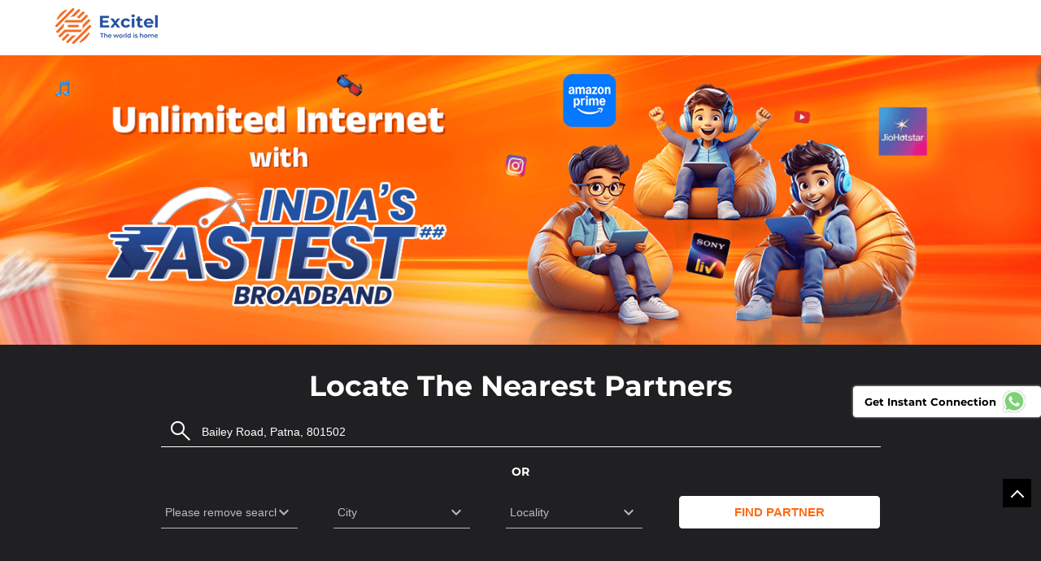

--- FILE ---
content_type: text/html; charset=UTF-8
request_url: https://broadband-nearme.excitel.com/?search=Bailey+Road%2C+Patna%2C+801502
body_size: 10250
content:
<!DOCTYPE html><html lang="en"> <head> <script> window.SIdataLayer = [{ 'virtualPagePath': '/storelocator/180027?&%3D%3D&&&search=Bailey+Road%2C+Patna%2C+801502' }]; </script> <script> !function(a, b, c, d, e){a[d] = a[d] || [], a[d].push({"gtm.start":(new Date).getTime(), event:"gtm.js"}); var f = b.getElementsByTagName(c)[0], g = b.createElement(c), h = "dataLayer" != d?"&l=" + d:""; g.async = !0, g.src = "https://www.googletagmanager.com/gtm.js?id=" + e + h, f.parentNode.insertBefore(g, f)}(window, document, "script", "SIdataLayer", "GTM-WKHRBLR"); </script> <meta http-equiv="X-UA-Compatible" content="IE=edge" ><meta name="revisit-after" content="1 days" ><meta name="robots" content="index, follow" ><meta name="googlebot" content="index, follow" ><meta name="rating" content="general" ><meta name="resource-type" content="text/html" ><meta name="copyright" content="© Copyright Excitel Broadband Private Limited" ><meta name="distribution" content="Global" ><meta http-equiv="Content-Type" content="text/html; charset=UTF-8" ><link rel="shortcut icon" type="image/png" href="https://cdn4.singleinterface.com/files/outlet/fav_icon/180027/fav_Icon_1_png.png" ><link rel="icon" type="image/png" href="https://cdn4.singleinterface.com/files/outlet/fav_icon/180027/fav_Icon_1_png.png" ><meta name="Author" content="https://broadband-nearme.excitel.com/" ><meta name="Created By" content="Excitel Broadband" > <meta name="viewport" content="width=device-width, initial-scale=1.0, minimum-scale=1.0, user-scalable=yes"> <title>Excitel Broadband Locator | Bailey Road, Patna, 801502 | Internet Service Provider</title> <meta name="description" content="Find closest Excitel Broadband partner near Bailey Road, Patna, 801502. Get accurate partner information e.g. address, phone no, map &amp; timings." ><meta name="keywords" content="Excitel Broadband Address, Excitel Broadband location, Excitel Broadband contact, Excitel Broadband phone number, Excitel Broadband Direction, Excitel Broadband Partner" ><meta name="geo.position" content="25.6103606; 85.1340174" ><meta name="geo.placename" content="Excitel Broadband" ><script async src="https://www.googletagmanager.com/gtag/js?id=AW-836425764"></script><script> window.dataLayer = window.dataLayer || []; function gtag(){dataLayer.push(arguments);} gtag('js', new Date()); gtag('config', 'AW-836425764');</script><meta http-equiv="x-dns-prefetch-control" content="on"><link href="https://broadband-nearme.excitel.com/" rel="dns-prefetch"><link href="//cdn4.singleinterface.com" rel="dns-prefetch"><link href="//cdn5.singleinterface.com" rel="dns-prefetch"><link href="//cdn6.singleinterface.com" rel="dns-prefetch"><link href="//csi.gstatic.com" rel="dns-prefetch"><link href="//fonts.googleapis.com" rel="dns-prefetch"><link href="//maps.googleapis.com" rel="dns-prefetch"><link href="//maps.gstatic.com" rel="dns-prefetch"><link href="//maxcdn.bootstrapcdn.com" rel="dns-prefetch"><link href="//www.google-analytics.com" rel="dns-prefetch"><link href="//www.singleinterface.com" rel="dns-prefetch"><link href="//broadband-nearme.excitel.com" rel="dns-prefetch"><link href="//fonts.gstatic.com" rel="dns-prefetch"> <link rel="canonical" href="https://broadband-nearme.excitel.com/"> <link rel="stylesheet" href="https://broadband-nearme.excitel.com/VendorpageTheme/Enterprise/EThemeForMaster/css/locationiq.min.css?v=7.32" media="print" onload="this.media='all'"> <link rel="stylesheet" type="text/css" href="https://broadband-nearme.excitel.com/VendorpageTheme/Enterprise/EThemeForMasterPro/css/bootstrap.min.css?v=7.32"> <link rel="stylesheet" type="text/css" href="https://broadband-nearme.excitel.com/VendorpageTheme/Enterprise/EThemeForMasterPro/css/slick.min.css?v=7.32" media="print" onload="this.media='all'"> <link rel="stylesheet" type="text/css" href="https://broadband-nearme.excitel.com/VendorpageTheme/Enterprise/EThemeForExcitel/css/storelocator.min.css?v=7.32"> </head> <body class="ethemeforexcitel"> <nav class="navbar with-toggleF"> <div class="container"> <div class="navbar-header"> <a class="navbar-brand track_logo_event" target="_self" href="https://broadband-nearme.excitel.com/" title="Excitel Broadband" data-event-click-text="logo" onclick="clickEventGa('store_locator', 'brand_website', '180027')"> <img src="https://cdn4.singleinterface.com/files/outlet/logo/180027/exitel_logo_png.png" alt="" data-track-event-name="logo" data-track-event-click="Logo click" width=126 height=46 > </a> </div> </div></nav><div class="right-section"> <img src="https://cdn4.singleinterface.com/files/enterprise/coverphoto/180027/Website-Banner-1440x400-1-18-02-25-11-05-27.png" alt="Excitel" title="Excitel" width=1440 height=400 > </div><section class="banner-section search-section"> <div class="container"> <div class="row"> <div class="col-md-12 col-lg-12"> <div class="search-wrapper"> <h1 class="section-heading">Locate the nearest partners</h1> <form action="https://broadband-nearme.excitel.com/" id="SearchByGivenAddress" method="get" accept-charset="utf-8"> <input type="hidden" name="_csrfToken" value="0a3eb996d0ec149ebf92553b4495a59d55fb9f75aea046ef26662ac448a559d12033ed2b3b753eae4d299d911c3e1760d0ea14000e65e1198bffb12fba865596" id="OutletCsrfToken"><ul class="padding_mng_top"> <li class="error-msgs"> <p>Please either enter your nearby locality or select your state first</p> </li> <li> <input name="search" required="required" placeholder="Search nearby partners by locality, city" title="Search nearby partners by locality, city e.g. Udyog Vihar, Gurgaon. Alternatively, start typing locality and select appropriate result from auto suggestion." type="search" value="Bailey Road, Patna, 801502" id="OutletSearch"> </li></ul><ul class="add-or"> <li> <span class="form-add-or"><span class="text-or">Or</span></span> </li></ul></form><form action="https://broadband-nearme.excitel.com/" id="OutletStoreLocatorSearchForm" security="1" method="get" accept-charset="utf-8"> <input type="hidden" name="_csrfToken" value="0a3eb996d0ec149ebf92553b4495a59d55fb9f75aea046ef26662ac448a559d12033ed2b3b753eae4d299d911c3e1760d0ea14000e65e1198bffb12fba865596" id="OutletCsrfToken"><ul> <li> <label for="customState">State <sup>*</sup></label><select name="stateName" id="customState" title="Please remove search nearby text first" disabled="disabled"><option value="">Please remove search nearby text first</option><option value="andhra-pradesh">Andhra Pradesh</option><option value="bihar">Bihar</option><option value="delhi">Delhi</option><option value="haryana">Haryana</option><option value="jammu-and-kashmir">Jammu And Kashmir</option><option value="karnataka">Karnataka</option><option value="maharashtra">Maharashtra</option><option value="rajasthan">Rajasthan</option><option value="telangana">Telangana</option><option value="uttar-pradesh">Uttar Pradesh</option></select> </li> <li class="city-form"> <label for="customCity">City</label><select name="cityName" id="customCity" title="City" disabled="disabled"><option value="">City</option></select> </li> <li> <label for="customLocality">Locality</label><select name="localityName" id="customLocality" title="Please select city first" disabled="disabled"><option value="">All</option></select> </li> <li> <input type="submit" value="Find Partner"> <a class="reset-btn" href="https://broadband-nearme.excitel.com/">Reset</a> </li></ul></form> </div> </div> </div> </div></section><section class="storelocator-default"> <div class="container"> <div class="row gutters-half"> <div class="col-md-12"> <div class="head-wraper"> <h2 class="section-heading"> Excitel Broadband partners Near Bailey Road, Patna, 801502 </h2> </div> </div> <div class="col-lg-12"> <div class="outlet-list"> <div class="store-info-box"> <input type="hidden" class="outlet-latitude" value="25.609369" > <input type="hidden" class="outlet-longitude" value="85.130341" > <ul class="list-unstyled outlet-detail first" > <li class="outlet-name"> <div class="info-icon"> <span class="sprite-icon intro-icon icn-business"></span> </div> <div class="info-text"> <a href="https://broadband-nearme.excitel.com/excitel-broadband-sai-cable-broadband-services-net-internet-service-provider-virchand-patel-path-patna-271926/Home" title="Excitel Broadband" onclick="clickEventGa('store_locator', 'website_url', '180027')" data-track-event-business-name="Excitel Broadband" data-track-event-business-alternate-name="Sai Cable Broadband Services Net" data-track-event-click="Excitel Broadband" data-track-event-state="Bihar" data-track-event-city="Patna" data-track-event-eacsi="40936"> Excitel Broadband </a> </div></li> <li class="outlet-distance"> <div class="info-icon"> <span class="sprite-icon intro-icon icn-distance"></span> </div> <div class="info-text"> 0.4 KM from Bailey Road, Patna, 801502 </div> <div class="get-direction-link"> <a aria-label="Get Direction" href="https://www.google.com/maps/dir/?api=1&destination=Excitel+Broadband&destination_place_id=ChIJd6l7851Z7TkR1w1ZWPpKMxQ" target="_blank" onclick="clickEventGa(&#039;store_locator&#039;, &#039;directions&#039;, &#039;180027&#039;)" data-track-event-click="Navigate"> <span class="common-sprite icn-get-dir-icon"></span> </a> </div> </li> <li> <div class="info-icon"> <span class="sprite-icon intro-icon icn-outlet"></span> </div> <div class="info-text"> Sai Cable Broadband Services Net </div> </li><li class="outlet-address"> <div class="info-icon"> <span class="sprite-icon intro-icon icn-address"></span> </div> <div class="info-text"> <span>Ground Floor</span><br><span><span>Virchand Patel Path</span></span><br><span class='merge-in-next'><span>Patna</span><span> - </span><span>800001</span></span> </div></li> <li> <div class="info-icon"> <span class="sprite-icon intro-icon icn-landmark"></span> </div> <div class="info-text"> Opposite Patliputra Hotel </div> </li><li class="outlet-phone"> <div class="info-icon"> <span class="sprite-icon intro-icon icn-phone"></span> </div> <div class="info-text"> <a onclick="clickEventGa('store_locator', 'click_to_call', '271926')" href="tel:+911169657070" data-track-event-business-name="Excitel Broadband" data-track-event-business-alternate-name="Sai Cable Broadband Services Net" data-track-event-click="+911169657070" data-track-event-state="Bihar" data-track-event-city="Patna" data-track-event-eacsi="40936"> +911169657070 </a> </div></li><li class="outlet-timings" id="storelocater_id_271926"> <div class="info-icon" id="icon_name"> <span class="sprite-icon intro-icon icn-time"></span> </div> <div class="info-text"> <span class="time_open">Opens at 10:00 AM</span> </div></li><li class="outlet-actions"> <a class="btn btn-call" onclick="clickEventGa('store_locator', 'click_to_call', '271926')" href="tel:+911169657070" data-track-event-business-name="Excitel Broadband" data-track-event-business-alternate-name="Sai Cable Broadband Services Net" data-track-event-click="call" data-track-event-state="Bihar" data-track-event-city="Patna" data-track-event-eacsi="40936"> <span class="sprite-icon outlet-cta icn-phone"></span> <span> Call </span> </a> <a class="btn btn-map" onclick="clickEventGa('store_locator', 'map', '271926')" href="https://broadband-nearme.excitel.com/excitel-broadband-sai-cable-broadband-services-net-internet-service-provider-virchand-patel-path-patna-271926/Map" data-track-event-business-name="Excitel Broadband" data-track-event-business-alternate-name="Sai Cable Broadband Services Net" data-track-event-click="Map" data-track-event-state="Bihar" data-track-event-city="Patna" data-track-event-eacsi="40936"> <span class="sprite-icon outlet-cta icn-map"></span> <span> Map </span> </a> <a class="btn btn-website" href="https://broadband-nearme.excitel.com/excitel-broadband-sai-cable-broadband-services-net-internet-service-provider-virchand-patel-path-patna-271926/Home" onclick="clickEventGa('store_locator', 'website_url', '271926')" data-track-event-business-name="Excitel Broadband" data-track-event-business-alternate-name="Sai Cable Broadband Services Net" data-track-event-click="Website" data-track-event-state="Bihar" data-track-event-city="Patna" data-track-event-eacsi="40936"> <span class="sprite-icon outlet-cta icn-website"></span> <span> Website </span> </a> <a href="javascript:void(0)" class="btn btn-getintouch" onclick="clickEventGa('store_locator', 'lead_popup', '271926')"> <span class="sprite-icon outlet-cta icn-website"></span> <span> Get in Touch </span> </a> <input type="hidden" name="alias" class="alias" value="excitel-broadband-sai-cable-broadband-services-net-internet-service-provider-virchand-patel-path-patna-271926"> <input type="hidden" name="custom_state" class="custom_state" value="Bihar"> <input type="hidden" name="custom_city" class="custom_city" value="Patna"> <a class="btn btn-direction" href="https://maps.google.com/maps?cid=1455589543655312855" target="_blank" rel="noopener noreferrer" onclick="clickEventGa(&#039;store_locator&#039;, &#039;directions&#039;, &#039;271926&#039;)" data-track-event-click="Navigate"> <span class="sprite-icon outlet-cta icn-direction"></span> <span> Direction </span> </a> </li> </ul> </div> <div class="store-info-box"> <input type="hidden" class="outlet-latitude" value="25.6137487" > <input type="hidden" class="outlet-longitude" value="85.142548" > <ul class="list-unstyled outlet-detail " > <li class="outlet-name"> <div class="info-icon"> <span class="sprite-icon intro-icon icn-business"></span> </div> <div class="info-text"> <a href="https://broadband-nearme.excitel.com/excitel-broadband-sb-enterprises-internet-service-provider-exhibition-road-patna-197954/Home" title="Excitel Broadband" onclick="clickEventGa('store_locator', 'website_url', '180027')" data-track-event-business-name="Excitel Broadband" data-track-event-business-alternate-name="SB Enterprises" data-track-event-click="Excitel Broadband" data-track-event-state="Bihar" data-track-event-city="Patna" data-track-event-eacsi="41138"> Excitel Broadband </a> </div></li> <li class="outlet-distance"> <div class="info-icon"> <span class="sprite-icon intro-icon icn-distance"></span> </div> <div class="info-text"> 0.9 KM from Bailey Road, Patna, 801502 </div> <div class="get-direction-link"> <a aria-label="Get Direction" href="https://www.google.com/maps/dir/?api=1&destination=Excitel+Broadband&destination_place_id=ChIJURvDoYtZ7TkR7lUDrNbT7AM" target="_blank" onclick="clickEventGa(&#039;store_locator&#039;, &#039;directions&#039;, &#039;180027&#039;)" data-track-event-click="Navigate"> <span class="common-sprite icn-get-dir-icon"></span> </a> </div> </li> <li> <div class="info-icon"> <span class="sprite-icon intro-icon icn-outlet"></span> </div> <div class="info-text"> SB Enterprises </div> </li><li class="outlet-address"> <div class="info-icon"> <span class="sprite-icon intro-icon icn-address"></span> </div> <div class="info-text"> <span>2nd Floor, Suprabhat Building, Ceat Compound</span><br><span><span>Exhibition Road</span></span><br><span class='merge-in-next'><span>Patna</span><span> - </span><span>800001</span></span> </div></li><li class="outlet-phone"> <div class="info-icon"> <span class="sprite-icon intro-icon icn-phone"></span> </div> <div class="info-text"> <a onclick="clickEventGa('store_locator', 'click_to_call', '197954')" href="tel:+911169657070" data-track-event-business-name="Excitel Broadband" data-track-event-business-alternate-name="SB Enterprises" data-track-event-click="+911169657070" data-track-event-state="Bihar" data-track-event-city="Patna" data-track-event-eacsi="41138"> +911169657070 </a> </div></li><li class="outlet-timings" id="storelocater_id_197954"> <div class="info-icon" id="icon_name"> <span class="sprite-icon intro-icon icn-time"></span> </div> <div class="info-text"> <span class="time_open">Opens at 09:30 AM</span> </div></li><li class="outlet-actions"> <a class="btn btn-call" onclick="clickEventGa('store_locator', 'click_to_call', '197954')" href="tel:+911169657070" data-track-event-business-name="Excitel Broadband" data-track-event-business-alternate-name="SB Enterprises" data-track-event-click="call" data-track-event-state="Bihar" data-track-event-city="Patna" data-track-event-eacsi="41138"> <span class="sprite-icon outlet-cta icn-phone"></span> <span> Call </span> </a> <a class="btn btn-map" onclick="clickEventGa('store_locator', 'map', '197954')" href="https://broadband-nearme.excitel.com/excitel-broadband-sb-enterprises-internet-service-provider-exhibition-road-patna-197954/Map" data-track-event-business-name="Excitel Broadband" data-track-event-business-alternate-name="SB Enterprises" data-track-event-click="Map" data-track-event-state="Bihar" data-track-event-city="Patna" data-track-event-eacsi="41138"> <span class="sprite-icon outlet-cta icn-map"></span> <span> Map </span> </a> <a class="btn btn-website" href="https://broadband-nearme.excitel.com/excitel-broadband-sb-enterprises-internet-service-provider-exhibition-road-patna-197954/Home" onclick="clickEventGa('store_locator', 'website_url', '197954')" data-track-event-business-name="Excitel Broadband" data-track-event-business-alternate-name="SB Enterprises" data-track-event-click="Website" data-track-event-state="Bihar" data-track-event-city="Patna" data-track-event-eacsi="41138"> <span class="sprite-icon outlet-cta icn-website"></span> <span> Website </span> </a> <a href="javascript:void(0)" class="btn btn-getintouch" onclick="clickEventGa('store_locator', 'lead_popup', '197954')"> <span class="sprite-icon outlet-cta icn-website"></span> <span> Get in Touch </span> </a> <input type="hidden" name="alias" class="alias" value="excitel-broadband-sb-enterprises-internet-service-provider-exhibition-road-patna-197954"> <input type="hidden" name="custom_state" class="custom_state" value="Bihar"> <input type="hidden" name="custom_city" class="custom_city" value="Patna"> <a class="btn btn-direction" href="https://maps.google.com/maps?cid=282833795579860462" target="_blank" rel="noopener noreferrer" onclick="clickEventGa(&#039;store_locator&#039;, &#039;directions&#039;, &#039;197954&#039;)" data-track-event-click="Navigate"> <span class="sprite-icon outlet-cta icn-direction"></span> <span> Direction </span> </a> </li> </ul> </div> <div class="store-info-box"> <input type="hidden" class="outlet-latitude" value="25.613014" > <input type="hidden" class="outlet-longitude" value="85.123231" > <ul class="list-unstyled outlet-detail " > <li class="outlet-name"> <div class="info-icon"> <span class="sprite-icon intro-icon icn-business"></span> </div> <div class="info-text"> <a href="https://broadband-nearme.excitel.com/excitel-broadband-ajit-kumar-singh-internet-service-provider-nageshwar-colony-patna-197958/Home" title="Excitel Broadband" onclick="clickEventGa('store_locator', 'website_url', '180027')" data-track-event-business-name="Excitel Broadband" data-track-event-business-alternate-name="Ajit Kumar Singh" data-track-event-click="Excitel Broadband" data-track-event-state="Bihar" data-track-event-city="Patna" data-track-event-eacsi="41137"> Excitel Broadband </a> </div></li> <li class="outlet-distance"> <div class="info-icon"> <span class="sprite-icon intro-icon icn-distance"></span> </div> <div class="info-text"> 1.1 KM from Bailey Road, Patna, 801502 </div> <div class="get-direction-link"> <a aria-label="Get Direction" href="https://www.google.com/maps/dir/?api=1&destination=Excitel+Broadband&destination_place_id=ChIJJ2j3GJpZ7TkRoFoR0HRc7xc" target="_blank" onclick="clickEventGa(&#039;store_locator&#039;, &#039;directions&#039;, &#039;180027&#039;)" data-track-event-click="Navigate"> <span class="common-sprite icn-get-dir-icon"></span> </a> </div> </li> <li> <div class="info-icon"> <span class="sprite-icon intro-icon icn-outlet"></span> </div> <div class="info-text"> Ajit Kumar Singh </div> </li><li class="outlet-address"> <div class="info-icon"> <span class="sprite-icon intro-icon icn-address"></span> </div> <div class="info-text"> <span>Ground Floor, Parmanand Road</span><br><span><span>Nageshwar Colony</span></span><br><span class='merge-in-next'><span>Patna</span><span> - </span><span>800001</span></span> </div></li> <li> <div class="info-icon"> <span class="sprite-icon intro-icon icn-landmark"></span> </div> <div class="info-text"> Near Anil Villa Apartment </div> </li><li class="outlet-phone"> <div class="info-icon"> <span class="sprite-icon intro-icon icn-phone"></span> </div> <div class="info-text"> <a onclick="clickEventGa('store_locator', 'click_to_call', '197958')" href="tel:+911169657070" data-track-event-business-name="Excitel Broadband" data-track-event-business-alternate-name="Ajit Kumar Singh" data-track-event-click="+911169657070" data-track-event-state="Bihar" data-track-event-city="Patna" data-track-event-eacsi="41137"> +911169657070 </a> </div></li><li class="outlet-timings" id="storelocater_id_197958"> <div class="info-icon" id="icon_name"> <span class="sprite-icon intro-icon icn-time"></span> </div> <div class="info-text"> <span class="time_open">Opens at 09:00 AM</span> </div></li><li class="outlet-actions"> <a class="btn btn-call" onclick="clickEventGa('store_locator', 'click_to_call', '197958')" href="tel:+911169657070" data-track-event-business-name="Excitel Broadband" data-track-event-business-alternate-name="Ajit Kumar Singh" data-track-event-click="call" data-track-event-state="Bihar" data-track-event-city="Patna" data-track-event-eacsi="41137"> <span class="sprite-icon outlet-cta icn-phone"></span> <span> Call </span> </a> <a class="btn btn-map" onclick="clickEventGa('store_locator', 'map', '197958')" href="https://broadband-nearme.excitel.com/excitel-broadband-ajit-kumar-singh-internet-service-provider-nageshwar-colony-patna-197958/Map" data-track-event-business-name="Excitel Broadband" data-track-event-business-alternate-name="Ajit Kumar Singh" data-track-event-click="Map" data-track-event-state="Bihar" data-track-event-city="Patna" data-track-event-eacsi="41137"> <span class="sprite-icon outlet-cta icn-map"></span> <span> Map </span> </a> <a class="btn btn-website" href="https://broadband-nearme.excitel.com/excitel-broadband-ajit-kumar-singh-internet-service-provider-nageshwar-colony-patna-197958/Home" onclick="clickEventGa('store_locator', 'website_url', '197958')" data-track-event-business-name="Excitel Broadband" data-track-event-business-alternate-name="Ajit Kumar Singh" data-track-event-click="Website" data-track-event-state="Bihar" data-track-event-city="Patna" data-track-event-eacsi="41137"> <span class="sprite-icon outlet-cta icn-website"></span> <span> Website </span> </a> <a href="javascript:void(0)" class="btn btn-getintouch" onclick="clickEventGa('store_locator', 'lead_popup', '197958')"> <span class="sprite-icon outlet-cta icn-website"></span> <span> Get in Touch </span> </a> <input type="hidden" name="alias" class="alias" value="excitel-broadband-ajit-kumar-singh-internet-service-provider-nageshwar-colony-patna-197958"> <input type="hidden" name="custom_state" class="custom_state" value="Bihar"> <input type="hidden" name="custom_city" class="custom_city" value="Patna"> <a class="btn btn-direction" href="https://maps.google.com/maps?cid=1724698839082949280" target="_blank" rel="noopener noreferrer" onclick="clickEventGa(&#039;store_locator&#039;, &#039;directions&#039;, &#039;197958&#039;)" data-track-event-click="Navigate"> <span class="sprite-icon outlet-cta icn-direction"></span> <span> Direction </span> </a> </li> </ul> </div> <div class="store-info-box"> <input type="hidden" class="outlet-latitude" value="25.6087369" > <input type="hidden" class="outlet-longitude" value="85.147011" > <ul class="list-unstyled outlet-detail " > <li class="outlet-name"> <div class="info-icon"> <span class="sprite-icon intro-icon icn-business"></span> </div> <div class="info-text"> <a href="https://broadband-nearme.excitel.com/excitel-broadband-staredge-services-internet-service-provider-kadam-kua-patna-265655/Home" title="Excitel Broadband" onclick="clickEventGa('store_locator', 'website_url', '180027')" data-track-event-business-name="Excitel Broadband" data-track-event-business-alternate-name="Staredge Services" data-track-event-click="Excitel Broadband" data-track-event-state="Bihar" data-track-event-city="Patna" data-track-event-eacsi="41393"> Excitel Broadband </a> </div></li> <li class="outlet-distance"> <div class="info-icon"> <span class="sprite-icon intro-icon icn-distance"></span> </div> <div class="info-text"> 1.3 KM from Bailey Road, Patna, 801502 </div> <div class="get-direction-link"> <a aria-label="Get Direction" href="https://www.google.com/maps/dir/?api=1&destination=Excitel+Broadband&destination_place_id=ChIJi_h7TgpZ7TkR_dyxDBNDgE0" target="_blank" onclick="clickEventGa(&#039;store_locator&#039;, &#039;directions&#039;, &#039;180027&#039;)" data-track-event-click="Navigate"> <span class="common-sprite icn-get-dir-icon"></span> </a> </div> </li> <li> <div class="info-icon"> <span class="sprite-icon intro-icon icn-outlet"></span> </div> <div class="info-text"> Staredge Services </div> </li><li class="outlet-address"> <div class="info-icon"> <span class="sprite-icon intro-icon icn-address"></span> </div> <div class="info-text"> <span>New Jaypur Hotel</span><br><span><span>Kadam Kua</span></span><br><span class='merge-in-next'><span>Patna</span><span> - </span><span>800003</span></span> </div></li> <li> <div class="info-icon"> <span class="sprite-icon intro-icon icn-landmark"></span> </div> <div class="info-text"> Opposite Uma sinema hall </div> </li><li class="outlet-phone"> <div class="info-icon"> <span class="sprite-icon intro-icon icn-phone"></span> </div> <div class="info-text"> <a onclick="clickEventGa('store_locator', 'click_to_call', '265655')" href="tel:+911169657070" data-track-event-business-name="Excitel Broadband" data-track-event-business-alternate-name="Staredge Services" data-track-event-click="+911169657070" data-track-event-state="Bihar" data-track-event-city="Patna" data-track-event-eacsi="41393"> +911169657070 </a> </div></li><li class="outlet-timings" id="storelocater_id_265655"> <div class="info-icon" id="icon_name"> <span class="sprite-icon intro-icon icn-time"></span> </div> <div class="info-text"> <span class="time_open">Opens at 10:00 AM</span> </div></li><li class="outlet-actions"> <a class="btn btn-call" onclick="clickEventGa('store_locator', 'click_to_call', '265655')" href="tel:+911169657070" data-track-event-business-name="Excitel Broadband" data-track-event-business-alternate-name="Staredge Services" data-track-event-click="call" data-track-event-state="Bihar" data-track-event-city="Patna" data-track-event-eacsi="41393"> <span class="sprite-icon outlet-cta icn-phone"></span> <span> Call </span> </a> <a class="btn btn-map" onclick="clickEventGa('store_locator', 'map', '265655')" href="https://broadband-nearme.excitel.com/excitel-broadband-staredge-services-internet-service-provider-kadam-kua-patna-265655/Map" data-track-event-business-name="Excitel Broadband" data-track-event-business-alternate-name="Staredge Services" data-track-event-click="Map" data-track-event-state="Bihar" data-track-event-city="Patna" data-track-event-eacsi="41393"> <span class="sprite-icon outlet-cta icn-map"></span> <span> Map </span> </a> <a class="btn btn-website" href="https://broadband-nearme.excitel.com/excitel-broadband-staredge-services-internet-service-provider-kadam-kua-patna-265655/Home" onclick="clickEventGa('store_locator', 'website_url', '265655')" data-track-event-business-name="Excitel Broadband" data-track-event-business-alternate-name="Staredge Services" data-track-event-click="Website" data-track-event-state="Bihar" data-track-event-city="Patna" data-track-event-eacsi="41393"> <span class="sprite-icon outlet-cta icn-website"></span> <span> Website </span> </a> <a href="javascript:void(0)" class="btn btn-getintouch" onclick="clickEventGa('store_locator', 'lead_popup', '265655')"> <span class="sprite-icon outlet-cta icn-website"></span> <span> Get in Touch </span> </a> <input type="hidden" name="alias" class="alias" value="excitel-broadband-staredge-services-internet-service-provider-kadam-kua-patna-265655"> <input type="hidden" name="custom_state" class="custom_state" value="Bihar"> <input type="hidden" name="custom_city" class="custom_city" value="Patna"> <a class="btn btn-direction" href="https://maps.google.com/maps?cid=5584537287035837693" target="_blank" rel="noopener noreferrer" onclick="clickEventGa(&#039;store_locator&#039;, &#039;directions&#039;, &#039;265655&#039;)" data-track-event-click="Navigate"> <span class="sprite-icon outlet-cta icn-direction"></span> <span> Direction </span> </a> </li> </ul> </div> <div class="store-info-box"> <input type="hidden" class="outlet-latitude" value="25.6155052" > <input type="hidden" class="outlet-longitude" value="85.1174703" > <ul class="list-unstyled outlet-detail " > <li class="outlet-name"> <div class="info-icon"> <span class="sprite-icon intro-icon icn-business"></span> </div> <div class="info-text"> <a href="https://broadband-nearme.excitel.com/excitel-broadband-narayan-networks-internet-service-provider-basant-vhr-col-patna-180828/Home" title="Excitel Broadband" onclick="clickEventGa('store_locator', 'website_url', '180027')" data-track-event-business-name="Excitel Broadband" data-track-event-business-alternate-name="Narayan Networks" data-track-event-click="Excitel Broadband" data-track-event-state="Bihar" data-track-event-city="Patna" data-track-event-eacsi="41044"> Excitel Broadband </a> </div></li> <li class="outlet-distance"> <div class="info-icon"> <span class="sprite-icon intro-icon icn-distance"></span> </div> <div class="info-text"> 1.8 KM from Bailey Road, Patna, 801502 </div> <div class="get-direction-link"> <a aria-label="Get Direction" href="https://www.google.com/maps/dir/?api=1&destination=Excitel+Broadband&destination_place_id=ChIJFV1DZIpZ7TkR1mwdip8T0CQ" target="_blank" onclick="clickEventGa(&#039;store_locator&#039;, &#039;directions&#039;, &#039;180027&#039;)" data-track-event-click="Navigate"> <span class="common-sprite icn-get-dir-icon"></span> </a> </div> </li> <li> <div class="info-icon"> <span class="sprite-icon intro-icon icn-outlet"></span> </div> <div class="info-text"> Narayan Networks </div> </li><li class="outlet-address"> <div class="info-icon"> <span class="sprite-icon intro-icon icn-address"></span> </div> <div class="info-text"> <span>Flat No 2, GF, Shri Shyam Kunj Apartment, PN 10, SK Puri,Boring Rd</span><br><span><span>Basant Vhr Col</span></span><br><span class='merge-in-next'><span>Patna</span><span> - </span><span>800013</span></span> </div></li> <li> <div class="info-icon"> <span class="sprite-icon intro-icon icn-landmark"></span> </div> <div class="info-text"> Opposite Chunnilal Mega Mart </div> </li><li class="outlet-phone"> <div class="info-icon"> <span class="sprite-icon intro-icon icn-phone"></span> </div> <div class="info-text"> <a onclick="clickEventGa('store_locator', 'click_to_call', '180828')" href="tel:+911169657070" data-track-event-business-name="Excitel Broadband" data-track-event-business-alternate-name="Narayan Networks" data-track-event-click="+911169657070" data-track-event-state="Bihar" data-track-event-city="Patna" data-track-event-eacsi="41044"> +911169657070 </a> </div></li><li class="outlet-timings" id="storelocater_id_180828"> <div class="info-icon" id="icon_name"> <span class="sprite-icon intro-icon icn-time"></span> </div> <div class="info-text"> <span class="time_open">Opens at 10:00 AM</span> </div></li><li class="outlet-actions"> <a class="btn btn-call" onclick="clickEventGa('store_locator', 'click_to_call', '180828')" href="tel:+911169657070" data-track-event-business-name="Excitel Broadband" data-track-event-business-alternate-name="Narayan Networks" data-track-event-click="call" data-track-event-state="Bihar" data-track-event-city="Patna" data-track-event-eacsi="41044"> <span class="sprite-icon outlet-cta icn-phone"></span> <span> Call </span> </a> <a class="btn btn-map" onclick="clickEventGa('store_locator', 'map', '180828')" href="https://broadband-nearme.excitel.com/excitel-broadband-narayan-networks-internet-service-provider-basant-vhr-col-patna-180828/Map" data-track-event-business-name="Excitel Broadband" data-track-event-business-alternate-name="Narayan Networks" data-track-event-click="Map" data-track-event-state="Bihar" data-track-event-city="Patna" data-track-event-eacsi="41044"> <span class="sprite-icon outlet-cta icn-map"></span> <span> Map </span> </a> <a class="btn btn-website" href="https://broadband-nearme.excitel.com/excitel-broadband-narayan-networks-internet-service-provider-basant-vhr-col-patna-180828/Home" onclick="clickEventGa('store_locator', 'website_url', '180828')" data-track-event-business-name="Excitel Broadband" data-track-event-business-alternate-name="Narayan Networks" data-track-event-click="Website" data-track-event-state="Bihar" data-track-event-city="Patna" data-track-event-eacsi="41044"> <span class="sprite-icon outlet-cta icn-website"></span> <span> Website </span> </a> <a href="javascript:void(0)" class="btn btn-getintouch" onclick="clickEventGa('store_locator', 'lead_popup', '180828')"> <span class="sprite-icon outlet-cta icn-website"></span> <span> Get in Touch </span> </a> <input type="hidden" name="alias" class="alias" value="excitel-broadband-narayan-networks-internet-service-provider-basant-vhr-col-patna-180828"> <input type="hidden" name="custom_state" class="custom_state" value="Bihar"> <input type="hidden" name="custom_city" class="custom_city" value="Patna"> <a class="btn btn-direction" href="https://maps.google.com/maps?cid=2652641756459134166" target="_blank" rel="noopener noreferrer" onclick="clickEventGa(&#039;store_locator&#039;, &#039;directions&#039;, &#039;180828&#039;)" data-track-event-click="Navigate"> <span class="sprite-icon outlet-cta icn-direction"></span> <span> Direction </span> </a> </li> </ul> </div> <div class="store-info-box"> <input type="hidden" class="outlet-latitude" value="25.621138" > <input type="hidden" class="outlet-longitude" value="85.120864" > <ul class="list-unstyled outlet-detail " > <li class="outlet-name"> <div class="info-icon"> <span class="sprite-icon intro-icon icn-business"></span> </div> <div class="info-text"> <a href="https://broadband-nearme.excitel.com/excitel-broadband-pratyush-raj-internet-service-provider-anandpuri-patna-197957/Home" title="Excitel Broadband" onclick="clickEventGa('store_locator', 'website_url', '180027')" data-track-event-business-name="Excitel Broadband" data-track-event-business-alternate-name="Pratyush Raj" data-track-event-click="Excitel Broadband" data-track-event-state="Bihar" data-track-event-city="Patna" data-track-event-eacsi="41045"> Excitel Broadband </a> </div></li> <li class="outlet-distance"> <div class="info-icon"> <span class="sprite-icon intro-icon icn-distance"></span> </div> <div class="info-text"> 1.8 KM from Bailey Road, Patna, 801502 </div> <div class="get-direction-link"> <a aria-label="Get Direction" href="https://www.google.com/maps/dir/?api=1&destination=Excitel+Broadband&destination_place_id=ChIJycbB_iFZ7TkRQH1ShP3nSlw" target="_blank" onclick="clickEventGa(&#039;store_locator&#039;, &#039;directions&#039;, &#039;180027&#039;)" data-track-event-click="Navigate"> <span class="common-sprite icn-get-dir-icon"></span> </a> </div> </li> <li> <div class="info-icon"> <span class="sprite-icon intro-icon icn-outlet"></span> </div> <div class="info-text"> Pratyush Raj </div> </li><li class="outlet-address"> <div class="info-icon"> <span class="sprite-icon intro-icon icn-address"></span> </div> <div class="info-text"> <span>House No 127, West Boring Canal Road</span><br><span><span>Anandpuri</span></span><br><span class='merge-in-next'><span>Patna</span><span> - </span><span>800001</span></span> </div></li><li class="outlet-phone"> <div class="info-icon"> <span class="sprite-icon intro-icon icn-phone"></span> </div> <div class="info-text"> <a onclick="clickEventGa('store_locator', 'click_to_call', '197957')" href="tel:+911169657070" data-track-event-business-name="Excitel Broadband" data-track-event-business-alternate-name="Pratyush Raj" data-track-event-click="+911169657070" data-track-event-state="Bihar" data-track-event-city="Patna" data-track-event-eacsi="41045"> +911169657070 </a> </div></li><li class="outlet-timings" id="storelocater_id_197957"> <div class="info-icon" id="icon_name"> <span class="sprite-icon intro-icon icn-time"></span> </div> <div class="info-text"> <span class="time_open">Opens at 10:00 AM</span> </div></li><li class="outlet-actions"> <a class="btn btn-call" onclick="clickEventGa('store_locator', 'click_to_call', '197957')" href="tel:+911169657070" data-track-event-business-name="Excitel Broadband" data-track-event-business-alternate-name="Pratyush Raj" data-track-event-click="call" data-track-event-state="Bihar" data-track-event-city="Patna" data-track-event-eacsi="41045"> <span class="sprite-icon outlet-cta icn-phone"></span> <span> Call </span> </a> <a class="btn btn-map" onclick="clickEventGa('store_locator', 'map', '197957')" href="https://broadband-nearme.excitel.com/excitel-broadband-pratyush-raj-internet-service-provider-anandpuri-patna-197957/Map" data-track-event-business-name="Excitel Broadband" data-track-event-business-alternate-name="Pratyush Raj" data-track-event-click="Map" data-track-event-state="Bihar" data-track-event-city="Patna" data-track-event-eacsi="41045"> <span class="sprite-icon outlet-cta icn-map"></span> <span> Map </span> </a> <a class="btn btn-website" href="https://broadband-nearme.excitel.com/excitel-broadband-pratyush-raj-internet-service-provider-anandpuri-patna-197957/Home" onclick="clickEventGa('store_locator', 'website_url', '197957')" data-track-event-business-name="Excitel Broadband" data-track-event-business-alternate-name="Pratyush Raj" data-track-event-click="Website" data-track-event-state="Bihar" data-track-event-city="Patna" data-track-event-eacsi="41045"> <span class="sprite-icon outlet-cta icn-website"></span> <span> Website </span> </a> <a href="javascript:void(0)" class="btn btn-getintouch" onclick="clickEventGa('store_locator', 'lead_popup', '197957')"> <span class="sprite-icon outlet-cta icn-website"></span> <span> Get in Touch </span> </a> <input type="hidden" name="alias" class="alias" value="excitel-broadband-pratyush-raj-internet-service-provider-anandpuri-patna-197957"> <input type="hidden" name="custom_state" class="custom_state" value="Bihar"> <input type="hidden" name="custom_city" class="custom_city" value="Patna"> <a class="btn btn-direction" href="https://maps.google.com/maps?cid=6650382875798699328" target="_blank" rel="noopener noreferrer" onclick="clickEventGa(&#039;store_locator&#039;, &#039;directions&#039;, &#039;197957&#039;)" data-track-event-click="Navigate"> <span class="sprite-icon outlet-cta icn-direction"></span> <span> Direction </span> </a> </li> </ul> </div> </div> </div> </div> <div class="row"> <div class="col-sm-12"> <ul class="pagination "> <li class="current page-item">1</li><li class="page-item"><a href="/?search=Bailey+Road%2C+Patna%2C+801502&amp;page=2" onclick="clickEventGa(&#039;store_locator&#039;,&#039;store_locator_pagination&#039; , &#039;180027&#039;)">2</a></li><li class="page-item"><a href="/?search=Bailey+Road%2C+Patna%2C+801502&amp;page=3" onclick="clickEventGa(&#039;store_locator&#039;,&#039;store_locator_pagination&#039; , &#039;180027&#039;)">3</a></li><li class="next"><a href="/?search=Bailey+Road%2C+Patna%2C+801502&amp;page=2" onclick="clickEventGa(&#039;store_locator&#039;,&#039;store_locator_pagination&#039; , &#039;180027&#039;)" data-currentClass="disabled">Next</a></li><li class="page-item last"><a href="/?search=Bailey+Road%2C+Patna%2C+801502&amp;page=11" onclick="clickEventGa(&#039;store_locator&#039;,&#039;store_locator_pagination&#039; , &#039;180027&#039;)" rel="last">Last</a></li> </ul> </div> </div> </div></section> <footer> <div class="location-list"> <div class="container"> <div class="row"> <div class="col-sm-12"> <ul class="list-unstyled"> <li class="colon">States we are present in</li> <li class="statelist"> <a href="https://broadband-nearme.excitel.com/location/andhra-pradesh" onclick="clickEventGa('store_locator', 'bd_state', '180027')">Andhra Pradesh</a><a href="https://broadband-nearme.excitel.com/location/bihar" onclick="clickEventGa('store_locator', 'bd_state', '180027')">Bihar</a><a href="https://broadband-nearme.excitel.com/location/delhi" onclick="clickEventGa('store_locator', 'bd_state', '180027')">Delhi</a><a href="https://broadband-nearme.excitel.com/location/haryana" onclick="clickEventGa('store_locator', 'bd_state', '180027')">Haryana</a><a href="https://broadband-nearme.excitel.com/location/jammu-and-kashmir" onclick="clickEventGa('store_locator', 'bd_state', '180027')">Jammu And Kashmir</a><span class='d-none' id='jsLocationExpand'><a href="https://broadband-nearme.excitel.com/location/karnataka" onclick="clickEventGa('store_locator', 'bd_state', '180027')">Karnataka</a><a href="https://broadband-nearme.excitel.com/location/maharashtra" onclick="clickEventGa('store_locator', 'bd_state', '180027')">Maharashtra</a><a href="https://broadband-nearme.excitel.com/location/rajasthan" onclick="clickEventGa('store_locator', 'bd_state', '180027')">Rajasthan</a><a href="https://broadband-nearme.excitel.com/location/telangana" onclick="clickEventGa('store_locator', 'bd_state', '180027')">Telangana</a><a href="https://broadband-nearme.excitel.com/location/uttar-pradesh" onclick="clickEventGa('store_locator', 'bd_state', '180027')">Uttar Pradesh</a></span> <span class="view-more jsExpand" data-target-area="#jsLocationExpand">View More...</span> </li> </ul> </div> </div> </div> </div> <div class="brand-footer"> <div class="container"> <div class="row"> <div class="col-md-12 col-lg-4"> <p class="copyright"><span>Excitel Broadband Private Limited</span></p> </div> <div class="col-md-12 col-lg-4"> <div class="social-icons"> <a class="sprite-icon social-icon facebook" rel="nofollow noopener noreferrer" href="https://www.facebook.com/311570572380383" title="Follow Excitel Broadband on Facebook" target="_blank" onclick="clickEventGa('store_locator', 'facebook_page_national_url', '180027')" data-track-event-click="Footer social link facebook"></a> <a class="sprite-icon social-icon twitter" rel="nofollow noopener noreferrer" href="https://twitter.com/excitel_rocks" title="Follow Excitel Broadband on Twitter" target="_blank" onclick="clickEventGa('store_locator', 'twitter_handle', '180027')" data-track-event-click="Footer social link twitter"></a> <a class="sprite-icon social-icon instagram" rel="nofollow noopener noreferrer" href="https://www.instagram.com/excitel_broadband/" title="Follow Excitel Broadband on Instagram" target="_blank" onclick="clickEventGa('store_locator', 'instagram', '180027')" data-track-event-click="Footer social link Instagram"></a> <a class="sprite-icon social-icon youtube" rel="nofollow noopener noreferrer" href="https://www.youtube.com/channel/UC3RkQqz8sgz6R6iMWzkc27A" title="Follow Excitel Broadband on Youtube" target="_blank" onclick="clickEventGa('store_locator', 'youtube_channel_url', '180027')" data-track-event-click="Footer social link Youtube"></a> <a class="sprite-icon social-icon websiteurl" rel="nofollow noopener noreferrer" href="http://www.excitel.com?utm_source=store_locator&utm_medium=brand_website" title="Brand Website" target="_blank" onclick="clickEventGa('store_locator', 'brand_website', '180027')" data-track-event-click="Footer menu brand website"></a> </div> </div> </div> </div> </div></footer><div class="modalbox-lead-form slmodalbox"> <div class="overlay"> <div class="section leadform-wrapper"> <div class="container"> <div class="row"> <div class="leadform-wrap col-md-12"> <div class="slclose">X</div> <h2 class="card-heading"><span class="line-behind">Get In Touch</span></h2> <form action="/enterprises/sendContactUsEmail" class="query-form" id="sendMailToBusinessOwnerLead" method="post" accept-charset="utf-8"><div style="display:none;"><input type="hidden" name="_method" value="POST"><input type="hidden" name="data[_Token][key]" value="0a3eb996d0ec149ebf92553b4495a59d55fb9f75aea046ef26662ac448a559d12033ed2b3b753eae4d299d911c3e1760d0ea14000e65e1198bffb12fba865596" id="Token1180433369" autocomplete="off"></div> <h5 class="uner-heading">Sign up for SMC Account</h5> <div class='successMsgToBusinessOwnerLead' style="display: none;"></div> <div class='errorMsgToBusinessOwnerLead' style="display: none;"></div> <input type="hidden" name="url_alias" value="" id="url_alias"><input type="hidden" name="themeDir" value="EThemeForExcitel" id="themeDir"><input type="hidden" name="lead_form_type" value="lead_form_queries_with_city_only" id="lead_form_type"><input type="hidden" name="action_type" id="action_type" value="generate"> <ul class="lead-form list-unstyled"> <li> <fieldset> <label>Name<sup>*</sup></label> <input name="name" id="name" autocomplete="off" placeholder="Enter Name" maxlength="50" type="text"> <div class="errorMsg " style="display: none;"></div> </fieldset> <fieldset> <label>Email<sup></sup></label> <input name="email" id="email" autocomplete="off" placeholder="Enter email id" maxlength="100" type="email"> <div class="errorMsg " style="display: none;"></div> </fieldset> </li> <li> <fieldset> <label>Mobile Number<sup>*</sup></label> <input name="mobile_number" id="sendMailToBusinessOwnerMobileNumber" autocomplete="off" placeholder="Enter Mobile Number" maxlength="10" type="tel"> <div class="errorMsg " style="display: none;"></div> </fieldset> <fieldset> <label>Select City<sup>*</sup></label> <select name="city" id="saveCustomLeadCity" class="select__in"><option value="">Select City</option></select> <div class="errorMsg " style="display: none;"></div> </fieldset> </li> <li class="lead-action"> <input name="submit" class="submitBtn submitBtnLead" type="submit" value="Submit"> </li></ul><div style="display:none;"><input type="hidden" name="data[_Token][fields]" value="13366e544f0549c1737f230b33524ff699d8b8d6%3Aaction_type%7Clead_form_type%7CthemeDir%7Curl_alias" id="TokenFields1845971261" autocomplete="off"><input type="hidden" name="data[_Token][unlocked]" value="submit" id="TokenUnlocked256885398" autocomplete="off"></div></form> </div> </div> </div> </div> </div></div> <a rel="noopener noreferrer" target="_blank" title="Whatsapp Us" onclick="clickEventGa('store_locator', 'whatsapp_business', '180027')" href="https://wa.me/919711973876?text=Hi%2C+Tell+me+more+about+Excitel+Superfast+Internet+Offers%21%21" class="whatsapp-button"> <span>Get instant Connection</span> <span class="whatsapp-icon"></span> </a> <div class="scrollTop"> <span id="scroll" title="Scroll to Top" class="top-to-bck-store"> <span></span> </span></div> <div class="chatwithcharmenu"> <div class="chatwithus ext-link"> </div> </div> <input class="mapInfoWindowContentJsonEncoded" type="hidden" value='[&quot;&lt;div class=\&quot;info-window-popup\&quot;&gt;\n &lt;div class=\&quot;info-window-header\&quot;&gt;\n &lt;span class=\&quot;logo-icon-store\&quot;&gt;&lt;\/span&gt;\n &lt;span&gt;Excitel Broadband&lt;\/span&gt;\n &lt;\/div&gt;\n &lt;div class=\&quot;info-window-content\&quot;&gt;\n\n \n \n&lt;div class=\&quot;info-window-item\&quot;&gt;Ground Floor &lt;\/div&gt;\n&lt;div class=\&quot;info-window-item\&quot;&gt;Virchand Patel Path &lt;\/div&gt;\n&lt;div class=\&quot;info-window-item\&quot;&gt;Patna - 800001 &lt;\/div&gt;\n&lt;div class=\&quot;info-window-item\&quot;&gt;Opposite Patliputra Hotel &lt;\/div&gt;\n &lt;div class=\&quot;info-window-item\&quot;&gt;\n +911169657070 &lt;\/div&gt;\n\n \n &lt;div class=\&quot;info-window-item timeShow\&quot;&gt;\n Closed for the day &lt;\/div&gt;\n\n &lt;div class=\&quot;info-window-item\&quot;&gt;\n \n\n &lt;\/div&gt;\n \n &lt;div class=\&quot;outlet-actions\&quot;&gt;\n &lt;a class=\&quot;btn btn-map\&quot; href=\&quot;https:\/\/broadband-nearme.excitel.com\/excitel-broadband-sai-cable-broadband-services-net-internet-service-provider-virchand-patel-path-patna-271926\/Map\&quot; onclick=\&quot;clickEventGa(&amp;#039;store_locator&amp;#039;, &amp;#039;map&amp;#039;, &amp;#039;271926&amp;#039;)\&quot; data-track-event-click=\&quot;Map\&quot; data-track-event-business-name=\&quot;Excitel Broadband\&quot; data-track-event-business-alternate-name=\&quot;Sai Cable Broadband Services Net\&quot; data-track-event-state=\&quot;Bihar\&quot; data-track-event-city=\&quot;Patna\&quot;&gt;\n &lt;span class=\&quot;sprite-icon outlet-cta icn-map\&quot;&gt;&lt;\/span&gt;\n &lt;span&gt;Map&lt;\/span&gt;\n &lt;\/a&gt;\n \n &lt;a class=\&quot;btn btn-website\&quot; href=\&quot;https:\/\/broadband-nearme.excitel.com\/excitel-broadband-sai-cable-broadband-services-net-internet-service-provider-virchand-patel-path-patna-271926\/Home\&quot; onclick=\&quot;clickEventGa(&amp;#039;store_locator&amp;#039;, &amp;#039;website_url&amp;#039;, &amp;#039;271926&amp;#039;)\&quot; data-track-event-click=\&quot;Website\&quot; data-track-event-business-name=\&quot;Excitel Broadband\&quot; data-track-event-business-alternate-name=\&quot;Sai Cable Broadband Services Net\&quot; data-track-event-state=\&quot;Bihar\&quot; data-track-event-city=\&quot;Patna\&quot;&gt;\n &lt;span class=\&quot;sprite-icon outlet-cta icn-website\&quot;&gt;&lt;\/span&gt;\n &lt;span&gt;Website&lt;\/span&gt;\n &lt;\/a&gt;\n &lt;a class=\&quot;btn btn-direction\&quot; href=\&quot;https:\/\/maps.google.com\/maps?cid=1455589543655312855\&quot; target=\&quot;_blank\&quot; rel=\&quot;noopener noreferrer\&quot; onclick=\&quot;clickEventGa(&amp;#039;store_locator&amp;#039;, &amp;#039;directions&amp;#039;, &amp;#039;271926&amp;#039;)\&quot; data-track-event-click=\&quot;Navigate\&quot;&gt;\n &lt;span class=\&quot;sprite-icon outlet-cta icn-direction\&quot;&gt;&lt;\/span&gt;\n &lt;span&gt;\n Direction &lt;\/span&gt;\n &lt;\/a&gt;\n &lt;\/div&gt;\n &lt;\/div&gt;\n&lt;\/div&gt;\n&quot;,&quot;&lt;div class=\&quot;info-window-popup\&quot;&gt;\n &lt;div class=\&quot;info-window-header\&quot;&gt;\n &lt;span class=\&quot;logo-icon-store\&quot;&gt;&lt;\/span&gt;\n &lt;span&gt;Excitel Broadband&lt;\/span&gt;\n &lt;\/div&gt;\n &lt;div class=\&quot;info-window-content\&quot;&gt;\n\n \n \n&lt;div class=\&quot;info-window-item\&quot;&gt;2nd Floor, Suprabhat Building, Ceat Compound &lt;\/div&gt;\n&lt;div class=\&quot;info-window-item\&quot;&gt;Exhibition Road &lt;\/div&gt;\n&lt;div class=\&quot;info-window-item\&quot;&gt;Patna - 800001 &lt;\/div&gt;\n&lt;div class=\&quot;info-window-item\&quot;&gt; &lt;\/div&gt;\n &lt;div class=\&quot;info-window-item\&quot;&gt;\n +911169657070 &lt;\/div&gt;\n\n \n &lt;div class=\&quot;info-window-item timeShow\&quot;&gt;\n Closed for the day &lt;\/div&gt;\n\n &lt;div class=\&quot;info-window-item\&quot;&gt;\n \n\n &lt;\/div&gt;\n \n &lt;div class=\&quot;outlet-actions\&quot;&gt;\n &lt;a class=\&quot;btn btn-map\&quot; href=\&quot;https:\/\/broadband-nearme.excitel.com\/excitel-broadband-sb-enterprises-internet-service-provider-exhibition-road-patna-197954\/Map\&quot; onclick=\&quot;clickEventGa(&amp;#039;store_locator&amp;#039;, &amp;#039;map&amp;#039;, &amp;#039;197954&amp;#039;)\&quot; data-track-event-click=\&quot;Map\&quot; data-track-event-business-name=\&quot;Excitel Broadband\&quot; data-track-event-business-alternate-name=\&quot;SB Enterprises\&quot; data-track-event-state=\&quot;Bihar\&quot; data-track-event-city=\&quot;Patna\&quot;&gt;\n &lt;span class=\&quot;sprite-icon outlet-cta icn-map\&quot;&gt;&lt;\/span&gt;\n &lt;span&gt;Map&lt;\/span&gt;\n &lt;\/a&gt;\n \n &lt;a class=\&quot;btn btn-website\&quot; href=\&quot;https:\/\/broadband-nearme.excitel.com\/excitel-broadband-sb-enterprises-internet-service-provider-exhibition-road-patna-197954\/Home\&quot; onclick=\&quot;clickEventGa(&amp;#039;store_locator&amp;#039;, &amp;#039;website_url&amp;#039;, &amp;#039;197954&amp;#039;)\&quot; data-track-event-click=\&quot;Website\&quot; data-track-event-business-name=\&quot;Excitel Broadband\&quot; data-track-event-business-alternate-name=\&quot;SB Enterprises\&quot; data-track-event-state=\&quot;Bihar\&quot; data-track-event-city=\&quot;Patna\&quot;&gt;\n &lt;span class=\&quot;sprite-icon outlet-cta icn-website\&quot;&gt;&lt;\/span&gt;\n &lt;span&gt;Website&lt;\/span&gt;\n &lt;\/a&gt;\n &lt;a class=\&quot;btn btn-direction\&quot; href=\&quot;https:\/\/maps.google.com\/maps?cid=282833795579860462\&quot; target=\&quot;_blank\&quot; rel=\&quot;noopener noreferrer\&quot; onclick=\&quot;clickEventGa(&amp;#039;store_locator&amp;#039;, &amp;#039;directions&amp;#039;, &amp;#039;197954&amp;#039;)\&quot; data-track-event-click=\&quot;Navigate\&quot;&gt;\n &lt;span class=\&quot;sprite-icon outlet-cta icn-direction\&quot;&gt;&lt;\/span&gt;\n &lt;span&gt;\n Direction &lt;\/span&gt;\n &lt;\/a&gt;\n &lt;\/div&gt;\n &lt;\/div&gt;\n&lt;\/div&gt;\n&quot;,&quot;&lt;div class=\&quot;info-window-popup\&quot;&gt;\n &lt;div class=\&quot;info-window-header\&quot;&gt;\n &lt;span class=\&quot;logo-icon-store\&quot;&gt;&lt;\/span&gt;\n &lt;span&gt;Excitel Broadband&lt;\/span&gt;\n &lt;\/div&gt;\n &lt;div class=\&quot;info-window-content\&quot;&gt;\n\n \n \n&lt;div class=\&quot;info-window-item\&quot;&gt;Ground Floor, Parmanand Road &lt;\/div&gt;\n&lt;div class=\&quot;info-window-item\&quot;&gt;Nageshwar Colony &lt;\/div&gt;\n&lt;div class=\&quot;info-window-item\&quot;&gt;Patna - 800001 &lt;\/div&gt;\n&lt;div class=\&quot;info-window-item\&quot;&gt;Near Anil Villa Apartment &lt;\/div&gt;\n &lt;div class=\&quot;info-window-item\&quot;&gt;\n +911169657070 &lt;\/div&gt;\n\n \n &lt;div class=\&quot;info-window-item timeShow\&quot;&gt;\n Closed for the day &lt;\/div&gt;\n\n &lt;div class=\&quot;info-window-item\&quot;&gt;\n \n\n &lt;\/div&gt;\n \n &lt;div class=\&quot;outlet-actions\&quot;&gt;\n &lt;a class=\&quot;btn btn-map\&quot; href=\&quot;https:\/\/broadband-nearme.excitel.com\/excitel-broadband-ajit-kumar-singh-internet-service-provider-nageshwar-colony-patna-197958\/Map\&quot; onclick=\&quot;clickEventGa(&amp;#039;store_locator&amp;#039;, &amp;#039;map&amp;#039;, &amp;#039;197958&amp;#039;)\&quot; data-track-event-click=\&quot;Map\&quot; data-track-event-business-name=\&quot;Excitel Broadband\&quot; data-track-event-business-alternate-name=\&quot;Ajit Kumar Singh\&quot; data-track-event-state=\&quot;Bihar\&quot; data-track-event-city=\&quot;Patna\&quot;&gt;\n &lt;span class=\&quot;sprite-icon outlet-cta icn-map\&quot;&gt;&lt;\/span&gt;\n &lt;span&gt;Map&lt;\/span&gt;\n &lt;\/a&gt;\n \n &lt;a class=\&quot;btn btn-website\&quot; href=\&quot;https:\/\/broadband-nearme.excitel.com\/excitel-broadband-ajit-kumar-singh-internet-service-provider-nageshwar-colony-patna-197958\/Home\&quot; onclick=\&quot;clickEventGa(&amp;#039;store_locator&amp;#039;, &amp;#039;website_url&amp;#039;, &amp;#039;197958&amp;#039;)\&quot; data-track-event-click=\&quot;Website\&quot; data-track-event-business-name=\&quot;Excitel Broadband\&quot; data-track-event-business-alternate-name=\&quot;Ajit Kumar Singh\&quot; data-track-event-state=\&quot;Bihar\&quot; data-track-event-city=\&quot;Patna\&quot;&gt;\n &lt;span class=\&quot;sprite-icon outlet-cta icn-website\&quot;&gt;&lt;\/span&gt;\n &lt;span&gt;Website&lt;\/span&gt;\n &lt;\/a&gt;\n &lt;a class=\&quot;btn btn-direction\&quot; href=\&quot;https:\/\/maps.google.com\/maps?cid=1724698839082949280\&quot; target=\&quot;_blank\&quot; rel=\&quot;noopener noreferrer\&quot; onclick=\&quot;clickEventGa(&amp;#039;store_locator&amp;#039;, &amp;#039;directions&amp;#039;, &amp;#039;197958&amp;#039;)\&quot; data-track-event-click=\&quot;Navigate\&quot;&gt;\n &lt;span class=\&quot;sprite-icon outlet-cta icn-direction\&quot;&gt;&lt;\/span&gt;\n &lt;span&gt;\n Direction &lt;\/span&gt;\n &lt;\/a&gt;\n &lt;\/div&gt;\n &lt;\/div&gt;\n&lt;\/div&gt;\n&quot;,&quot;&lt;div class=\&quot;info-window-popup\&quot;&gt;\n &lt;div class=\&quot;info-window-header\&quot;&gt;\n &lt;span class=\&quot;logo-icon-store\&quot;&gt;&lt;\/span&gt;\n &lt;span&gt;Excitel Broadband&lt;\/span&gt;\n &lt;\/div&gt;\n &lt;div class=\&quot;info-window-content\&quot;&gt;\n\n \n \n&lt;div class=\&quot;info-window-item\&quot;&gt;New Jaypur Hotel &lt;\/div&gt;\n&lt;div class=\&quot;info-window-item\&quot;&gt;Kadam Kua &lt;\/div&gt;\n&lt;div class=\&quot;info-window-item\&quot;&gt;Patna - 800003 &lt;\/div&gt;\n&lt;div class=\&quot;info-window-item\&quot;&gt;Opposite Uma sinema hall &lt;\/div&gt;\n &lt;div class=\&quot;info-window-item\&quot;&gt;\n +911169657070 &lt;\/div&gt;\n\n \n &lt;div class=\&quot;info-window-item timeShow\&quot;&gt;\n Closed for the day &lt;\/div&gt;\n\n &lt;div class=\&quot;info-window-item\&quot;&gt;\n \n\n &lt;\/div&gt;\n \n &lt;div class=\&quot;outlet-actions\&quot;&gt;\n &lt;a class=\&quot;btn btn-map\&quot; href=\&quot;https:\/\/broadband-nearme.excitel.com\/excitel-broadband-staredge-services-internet-service-provider-kadam-kua-patna-265655\/Map\&quot; onclick=\&quot;clickEventGa(&amp;#039;store_locator&amp;#039;, &amp;#039;map&amp;#039;, &amp;#039;265655&amp;#039;)\&quot; data-track-event-click=\&quot;Map\&quot; data-track-event-business-name=\&quot;Excitel Broadband\&quot; data-track-event-business-alternate-name=\&quot;Staredge Services\&quot; data-track-event-state=\&quot;Bihar\&quot; data-track-event-city=\&quot;Patna\&quot;&gt;\n &lt;span class=\&quot;sprite-icon outlet-cta icn-map\&quot;&gt;&lt;\/span&gt;\n &lt;span&gt;Map&lt;\/span&gt;\n &lt;\/a&gt;\n \n &lt;a class=\&quot;btn btn-website\&quot; href=\&quot;https:\/\/broadband-nearme.excitel.com\/excitel-broadband-staredge-services-internet-service-provider-kadam-kua-patna-265655\/Home\&quot; onclick=\&quot;clickEventGa(&amp;#039;store_locator&amp;#039;, &amp;#039;website_url&amp;#039;, &amp;#039;265655&amp;#039;)\&quot; data-track-event-click=\&quot;Website\&quot; data-track-event-business-name=\&quot;Excitel Broadband\&quot; data-track-event-business-alternate-name=\&quot;Staredge Services\&quot; data-track-event-state=\&quot;Bihar\&quot; data-track-event-city=\&quot;Patna\&quot;&gt;\n &lt;span class=\&quot;sprite-icon outlet-cta icn-website\&quot;&gt;&lt;\/span&gt;\n &lt;span&gt;Website&lt;\/span&gt;\n &lt;\/a&gt;\n &lt;a class=\&quot;btn btn-direction\&quot; href=\&quot;https:\/\/maps.google.com\/maps?cid=5584537287035837693\&quot; target=\&quot;_blank\&quot; rel=\&quot;noopener noreferrer\&quot; onclick=\&quot;clickEventGa(&amp;#039;store_locator&amp;#039;, &amp;#039;directions&amp;#039;, &amp;#039;265655&amp;#039;)\&quot; data-track-event-click=\&quot;Navigate\&quot;&gt;\n &lt;span class=\&quot;sprite-icon outlet-cta icn-direction\&quot;&gt;&lt;\/span&gt;\n &lt;span&gt;\n Direction &lt;\/span&gt;\n &lt;\/a&gt;\n &lt;\/div&gt;\n &lt;\/div&gt;\n&lt;\/div&gt;\n&quot;,&quot;&lt;div class=\&quot;info-window-popup\&quot;&gt;\n &lt;div class=\&quot;info-window-header\&quot;&gt;\n &lt;span class=\&quot;logo-icon-store\&quot;&gt;&lt;\/span&gt;\n &lt;span&gt;Excitel Broadband&lt;\/span&gt;\n &lt;\/div&gt;\n &lt;div class=\&quot;info-window-content\&quot;&gt;\n\n \n \n&lt;div class=\&quot;info-window-item\&quot;&gt;Flat No 2, GF, Shri Shyam Kunj Apartment, PN 10, SK Puri,Boring Rd &lt;\/div&gt;\n&lt;div class=\&quot;info-window-item\&quot;&gt;Basant Vhr Col &lt;\/div&gt;\n&lt;div class=\&quot;info-window-item\&quot;&gt;Patna - 800013 &lt;\/div&gt;\n&lt;div class=\&quot;info-window-item\&quot;&gt;Opposite Chunnilal Mega Mart &lt;\/div&gt;\n &lt;div class=\&quot;info-window-item\&quot;&gt;\n +911169657070 &lt;\/div&gt;\n\n \n &lt;div class=\&quot;info-window-item timeShow\&quot;&gt;\n Closed for the day &lt;\/div&gt;\n\n &lt;div class=\&quot;info-window-item\&quot;&gt;\n \n\n &lt;\/div&gt;\n \n &lt;div class=\&quot;outlet-actions\&quot;&gt;\n &lt;a class=\&quot;btn btn-map\&quot; href=\&quot;https:\/\/broadband-nearme.excitel.com\/excitel-broadband-narayan-networks-internet-service-provider-basant-vhr-col-patna-180828\/Map\&quot; onclick=\&quot;clickEventGa(&amp;#039;store_locator&amp;#039;, &amp;#039;map&amp;#039;, &amp;#039;180828&amp;#039;)\&quot; data-track-event-click=\&quot;Map\&quot; data-track-event-business-name=\&quot;Excitel Broadband\&quot; data-track-event-business-alternate-name=\&quot;Narayan Networks\&quot; data-track-event-state=\&quot;Bihar\&quot; data-track-event-city=\&quot;Patna\&quot;&gt;\n &lt;span class=\&quot;sprite-icon outlet-cta icn-map\&quot;&gt;&lt;\/span&gt;\n &lt;span&gt;Map&lt;\/span&gt;\n &lt;\/a&gt;\n \n &lt;a class=\&quot;btn btn-website\&quot; href=\&quot;https:\/\/broadband-nearme.excitel.com\/excitel-broadband-narayan-networks-internet-service-provider-basant-vhr-col-patna-180828\/Home\&quot; onclick=\&quot;clickEventGa(&amp;#039;store_locator&amp;#039;, &amp;#039;website_url&amp;#039;, &amp;#039;180828&amp;#039;)\&quot; data-track-event-click=\&quot;Website\&quot; data-track-event-business-name=\&quot;Excitel Broadband\&quot; data-track-event-business-alternate-name=\&quot;Narayan Networks\&quot; data-track-event-state=\&quot;Bihar\&quot; data-track-event-city=\&quot;Patna\&quot;&gt;\n &lt;span class=\&quot;sprite-icon outlet-cta icn-website\&quot;&gt;&lt;\/span&gt;\n &lt;span&gt;Website&lt;\/span&gt;\n &lt;\/a&gt;\n &lt;a class=\&quot;btn btn-direction\&quot; href=\&quot;https:\/\/maps.google.com\/maps?cid=2652641756459134166\&quot; target=\&quot;_blank\&quot; rel=\&quot;noopener noreferrer\&quot; onclick=\&quot;clickEventGa(&amp;#039;store_locator&amp;#039;, &amp;#039;directions&amp;#039;, &amp;#039;180828&amp;#039;)\&quot; data-track-event-click=\&quot;Navigate\&quot;&gt;\n &lt;span class=\&quot;sprite-icon outlet-cta icn-direction\&quot;&gt;&lt;\/span&gt;\n &lt;span&gt;\n Direction &lt;\/span&gt;\n &lt;\/a&gt;\n &lt;\/div&gt;\n &lt;\/div&gt;\n&lt;\/div&gt;\n&quot;,&quot;&lt;div class=\&quot;info-window-popup\&quot;&gt;\n &lt;div class=\&quot;info-window-header\&quot;&gt;\n &lt;span class=\&quot;logo-icon-store\&quot;&gt;&lt;\/span&gt;\n &lt;span&gt;Excitel Broadband&lt;\/span&gt;\n &lt;\/div&gt;\n &lt;div class=\&quot;info-window-content\&quot;&gt;\n\n \n \n&lt;div class=\&quot;info-window-item\&quot;&gt;House No 127, West Boring Canal Road &lt;\/div&gt;\n&lt;div class=\&quot;info-window-item\&quot;&gt;Anandpuri &lt;\/div&gt;\n&lt;div class=\&quot;info-window-item\&quot;&gt;Patna - 800001 &lt;\/div&gt;\n&lt;div class=\&quot;info-window-item\&quot;&gt; &lt;\/div&gt;\n &lt;div class=\&quot;info-window-item\&quot;&gt;\n +911169657070 &lt;\/div&gt;\n\n \n &lt;div class=\&quot;info-window-item timeShow\&quot;&gt;\n Closed for the day &lt;\/div&gt;\n\n &lt;div class=\&quot;info-window-item\&quot;&gt;\n \n\n &lt;\/div&gt;\n \n &lt;div class=\&quot;outlet-actions\&quot;&gt;\n &lt;a class=\&quot;btn btn-map\&quot; href=\&quot;https:\/\/broadband-nearme.excitel.com\/excitel-broadband-pratyush-raj-internet-service-provider-anandpuri-patna-197957\/Map\&quot; onclick=\&quot;clickEventGa(&amp;#039;store_locator&amp;#039;, &amp;#039;map&amp;#039;, &amp;#039;197957&amp;#039;)\&quot; data-track-event-click=\&quot;Map\&quot; data-track-event-business-name=\&quot;Excitel Broadband\&quot; data-track-event-business-alternate-name=\&quot;Pratyush Raj\&quot; data-track-event-state=\&quot;Bihar\&quot; data-track-event-city=\&quot;Patna\&quot;&gt;\n &lt;span class=\&quot;sprite-icon outlet-cta icn-map\&quot;&gt;&lt;\/span&gt;\n &lt;span&gt;Map&lt;\/span&gt;\n &lt;\/a&gt;\n \n &lt;a class=\&quot;btn btn-website\&quot; href=\&quot;https:\/\/broadband-nearme.excitel.com\/excitel-broadband-pratyush-raj-internet-service-provider-anandpuri-patna-197957\/Home\&quot; onclick=\&quot;clickEventGa(&amp;#039;store_locator&amp;#039;, &amp;#039;website_url&amp;#039;, &amp;#039;197957&amp;#039;)\&quot; data-track-event-click=\&quot;Website\&quot; data-track-event-business-name=\&quot;Excitel Broadband\&quot; data-track-event-business-alternate-name=\&quot;Pratyush Raj\&quot; data-track-event-state=\&quot;Bihar\&quot; data-track-event-city=\&quot;Patna\&quot;&gt;\n &lt;span class=\&quot;sprite-icon outlet-cta icn-website\&quot;&gt;&lt;\/span&gt;\n &lt;span&gt;Website&lt;\/span&gt;\n &lt;\/a&gt;\n &lt;a class=\&quot;btn btn-direction\&quot; href=\&quot;https:\/\/maps.google.com\/maps?cid=6650382875798699328\&quot; target=\&quot;_blank\&quot; rel=\&quot;noopener noreferrer\&quot; onclick=\&quot;clickEventGa(&amp;#039;store_locator&amp;#039;, &amp;#039;directions&amp;#039;, &amp;#039;197957&amp;#039;)\&quot; data-track-event-click=\&quot;Navigate\&quot;&gt;\n &lt;span class=\&quot;sprite-icon outlet-cta icn-direction\&quot;&gt;&lt;\/span&gt;\n &lt;span&gt;\n Direction &lt;\/span&gt;\n &lt;\/a&gt;\n &lt;\/div&gt;\n &lt;\/div&gt;\n&lt;\/div&gt;\n&quot;]' > <input class="mapMarkerJsonEncoded" type="hidden" value='[["Excitel Broadband, Virchand Patel Path, Patna","25.609369","85.130341","https:\/\/broadband-nearme.excitel.com\/VendorpageTheme\/Enterprise\/EThemeForExcitel\/images\/map-icon.png"],["Excitel Broadband, Exhibition Road, Patna","25.6137487","85.142548","https:\/\/broadband-nearme.excitel.com\/VendorpageTheme\/Enterprise\/EThemeForExcitel\/images\/map-icon.png"],["Excitel Broadband, Nageshwar Colony, Patna","25.613014","85.123231","https:\/\/broadband-nearme.excitel.com\/VendorpageTheme\/Enterprise\/EThemeForExcitel\/images\/map-icon.png"],["Excitel Broadband, Kadam Kua, Patna","25.6087369","85.147011","https:\/\/broadband-nearme.excitel.com\/VendorpageTheme\/Enterprise\/EThemeForExcitel\/images\/map-icon.png"],["Excitel Broadband, Basant Vhr Col, Patna","25.6155052","85.1174703","https:\/\/broadband-nearme.excitel.com\/VendorpageTheme\/Enterprise\/EThemeForExcitel\/images\/map-icon.png"],["Excitel Broadband, Anandpuri, Patna","25.621138","85.120864","https:\/\/broadband-nearme.excitel.com\/VendorpageTheme\/Enterprise\/EThemeForExcitel\/images\/map-icon.png"]]' ><input class="countOutlet" type="hidden" value='6' ><input class="unableToFindLocationMsg" type="hidden" value="We are unable to detect your current location. Please ensure that you have allowed location tracking for this site." ><input class="canAskToShareLocation" type="hidden" value="" ><input class="storeLocatorUrl" type="hidden" value="https://broadband-nearme.excitel.com/" ><input class="queryStringData" type="hidden" value="" ><!-- <input class="defaultqueryStringData" type="hidden" value="" > --><input class="mapMarkerJsonEncoded" type="hidden" value='[["Excitel Broadband, Virchand Patel Path, Patna","25.609369","85.130341","https:\/\/broadband-nearme.excitel.com\/VendorpageTheme\/Enterprise\/EThemeForExcitel\/images\/map-icon.png"],["Excitel Broadband, Exhibition Road, Patna","25.6137487","85.142548","https:\/\/broadband-nearme.excitel.com\/VendorpageTheme\/Enterprise\/EThemeForExcitel\/images\/map-icon.png"],["Excitel Broadband, Nageshwar Colony, Patna","25.613014","85.123231","https:\/\/broadband-nearme.excitel.com\/VendorpageTheme\/Enterprise\/EThemeForExcitel\/images\/map-icon.png"],["Excitel Broadband, Kadam Kua, Patna","25.6087369","85.147011","https:\/\/broadband-nearme.excitel.com\/VendorpageTheme\/Enterprise\/EThemeForExcitel\/images\/map-icon.png"],["Excitel Broadband, Basant Vhr Col, Patna","25.6155052","85.1174703","https:\/\/broadband-nearme.excitel.com\/VendorpageTheme\/Enterprise\/EThemeForExcitel\/images\/map-icon.png"],["Excitel Broadband, Anandpuri, Patna","25.621138","85.120864","https:\/\/broadband-nearme.excitel.com\/VendorpageTheme\/Enterprise\/EThemeForExcitel\/images\/map-icon.png"]]' ><input class="mapIconUrl" type="hidden" value='https://broadband-nearme.excitel.com/VendorpageTheme/Enterprise/EThemeForExcitel/images/map-icon.png' ><input class="mapIconLoaderUrl" type="hidden" value='https://broadband-nearme.excitel.com/VendorpageTheme/Enterprise/EThemeForExcitel/images/map-icon-loader.gif' ><input class="jsStoreLocatorView" type="hidden" value='default' ><input class="jsStoreLocatorMapIcon" type="hidden" value='https://broadband-nearme.excitel.com/VendorpageTheme/Enterprise/EThemeForExcitel/images/map-view-icons/m' ><input class="jsFileToIncludeMarkerCluster" type="hidden" value='https://developers.google.com/maps/documentation/javascript/examples/markerclusterer/m' ><input class="jsCanScrollToOutletList" type="hidden" value='1' ><input class="jsMapKeys" type="hidden" value='1' ><input class="jsMapViewData" type="hidden" value='' ><input id="jsCurrentPageControllerAction" type="hidden" value="js/enterprises-store_locator" ><input id="jsSiteRedirectFlag" type="hidden" value="1" ><input id="jsLiveWebsiteUrl" type="hidden" value="https://broadband-nearme.excitel.com/" ><input id="jsSiWebsiteUrl" type="hidden" value="https://preprod.singleinterface.com/" ><input id="jsMasterOutletId" type="hidden" value="180027" ><input id="jsProductId" type="hidden" value="" ><input id="jsCategoryId" type="hidden" value="" ><input id="jsOfferId" type="hidden" value="" ><input id="jsPageName" type="hidden" value="store_locator" ><input id="jsPageNameMd5" type="hidden" value="da2b534385b751f3fb550c43198dc87c" ><input id="jsGeoServiceProvider" type="hidden" value="locationiq" > <input id="jsTrackingPageUrl" type="hidden" value="https://broadband-nearme.excitel.com//sendTrackingInfo.php" ><input id="jsMsgGeolocationNotSupported" type="hidden" value="Geolocation is not supported by this browser." ><input id="jsWebsiteHostedOnClientSide" type="hidden" value="0" ><input id="jsSearchType" type="hidden" value="custom_and_advance_vertical_with_label" ><input id="jsMapServiceProvider" type="hidden" value="locationiq" ><input id="jsThemeDir" type="hidden" value="ethemeforexcitel" ><input id="jsIdeaAppSucessfulMsg" type="hidden" value="SMS sent." ><input id="jsBannerAndOfferAvailableStatus" type="hidden" value="banners" ><input id="jsGoogleMapApiKey" type="hidden" value="pk.77133daa29540cb6fefde4c2e748117b" ><input id="jsMapMyIndiaApiKey" type="hidden" value="pk.77133daa29540cb6fefde4c2e748117b" ><input id="jsLocalityEnablePlaceHolder" type="hidden" value="e.g. Connaught Place" ><input id="jsLocalityEnableTitle" type="hidden" value="Please enter locality e.g. Connaught Place" ><input id="jsLocalityDisablePlaceHolder" type="hidden" value="Please select city first" ><input id="jsRadiusEnableStatus" type="hidden" value="Please select radius" ><input id="jsRadiusDisableStatus" type="hidden" value="Please enter locality first" ><input id="jsCityDisableStatus" type="hidden" value="City" ><input id="jsStateEnableStatus" type="hidden" value="All" ><input id="jsStateEnableTitleStatus" type="hidden" value="Please select state" ><input id="jsIsResponsive" type="hidden" value="0" ><input id="jsCityEableStatus" type="hidden" value="City" ><input id="jsStateDisableStatus" type="hidden" value="Please remove search nearby text first" ><input id="jsBannersCount" type="hidden" value="6" ><input id="jsOfferCount" type="hidden" value="0" ><input id="jsContactUsPageDoWeNeedToResetCaptcha" type="hidden" value="" ><input id="jsSearchSelectedState" type="hidden" value="" ><input id="jsSearchSelectedCity" type="hidden" value="" ><input id="jsSearchSelectedLocality" type="hidden" value="" ><input id="jsCurrentThemeMasterOutletid" type="hidden" value="180027" ><input id="jsLoadRecaptcha" type="hidden" value=""> <input id="jsCanUseLatestUrlPatternForStoreLocatorPage" type="hidden" value="1" ><input id="jsCanDisplayInfoWindowOnMicrositePages" type="hidden" value="true" ><input id="can_skip_sms" type="hidden" value='1' ><input id="gtm_layer_data" type="hidden" value='' ><input id="qrRedirectPageUrl" type="hidden" value="https://broadband-nearme.excitel.com//scan-for-actions?utm_source=branch_locator&utm_medium=qr_scan" ><input id="is_cookie_accepted" type="hidden" value='' ><input id="jsActualClientStoreId" type="hidden" value='NA' ><input id="jsEnableLocationVicinity" type="hidden" value='' ><!-- --> <input id="jsTrackingSaveDb" type="hidden" value='1' > <input id="jsCountryCode" type="hidden" value="IN" ><input id="jsStateId" type="hidden" value="" ><input id="jsCityId" type="hidden" value="" ><input id="jsEnterpriseClientStoreId" type="hidden" value="" ><input id="jsCoverPhotoBannerLimit" type="hidden" value="4" ><input id="jsIsCurrentWebsiteResponsive" type="hidden" value="0" ><script src="//prod2.singleinterface.com/VendorpageTheme/Enterprise/EThemeForMasterPro/js/jquery-3.5.1.min.js?v=2.69"></script><script src="//prod2.singleinterface.com/VendorpageTheme/Enterprise/EThemeForMasterPro/js/slick.min.js?v=2.69"></script><!--[if lt IE 9]> <meta http-equiv="X-UA-Compatible" content="IE=edge"> <script src="https://oss.maxcdn.com/html5shiv/3.7.2/html5shiv.min.js"></script> <script src="https://oss.maxcdn.com/respond/1.4.2/respond.min.js"></script><![endif]--><script defer src="//prod2.singleinterface.com/VendorpageTheme/Enterprise/EThemeForExcitel/js/enterprises-common.min.js?v=2.69"></script><script defer src="//prod2.singleinterface.com/VendorpageTheme/Enterprise/EThemeForMasterPro/js/common.min.js?v=2.69"></script> <script defer src="//prod2.singleinterface.com/VendorpageTheme/Enterprise/EThemeForMasterPro/js/enterprises-store_locator.min.js?v=2.69"></script> <script defer src="//prod2.singleinterface.com/VendorpageTheme/Enterprise/EThemeForMasterPro/js/custom_and_advance_vertical_with_label.min.js?v=2.69"></script> <link rel="stylesheet" href="https://cdnjs.cloudflare.com/ajax/libs/leaflet/1.3.3/leaflet.css"> <script defer src="https://cdnjs.cloudflare.com/ajax/libs/leaflet/1.3.3/leaflet.js"></script> <script defer src="https://tiles.locationiq.com/js/leaflet-unwired.js"></script> <script defer src="//prod2.singleinterface.com/VendorpageTheme/Enterprise/EThemeForMasterPro/js/enterprises-locationiq.min.js?v=2.69"></script> <script defer src="//prod2.singleinterface.com/VendorpageTheme/Enterprise/EThemeForMaster/js/enterprises-locationiq-autocomplete.min.js?v=2.69"></script> <script defer src="//prod2.singleinterface.com/VendorpageTheme/Enterprise/EThemeForMasterPro/js/enterprises-gtm_datalayer.min.js?v=2.69"></script> <script defer src="//prod2.singleinterface.com/VendorpageTheme/Enterprise/EThemeForMaster/js/enterprises-capture-tracking.min.js?v=2.69"></script> <script type="application/ld+json">[{"@type":"WebSite","url":"https:\/\/broadband-nearme.excitel.com\/","potentialAction":{"@type":"SearchAction","target":"https:\/\/broadband-nearme.excitel.com\/?search={search_term_string}","query-input":"required name=search_term_string"},"@context":"https:\/\/schema.org"},{"@type":"BreadcrumbList","itemListElement":[{"@type":"ListItem","position":1,"item":{"@id":"https:\/\/broadband-nearme.excitel.com\/","name":"Home"}},{"@type":"ListItem","position":2,"item":{"@id":"https:\/\/broadband-nearme.excitel.com\/?search=Bailey+Road%2C+Patna%2C+801502","name":"Bailey Road, Patna, 801502"}}],"@context":"https:\/\/schema.org"},{"@context":"https:\/\/schema.org","@type":"ItemList","itemListElement":[{"@type":"ListItem","position":1,"url":"https:\/\/broadband-nearme.excitel.com\/excitel-broadband-sai-cable-broadband-services-net-internet-service-provider-virchand-patel-path-patna-271926\/Home"},{"@type":"ListItem","position":2,"url":"https:\/\/broadband-nearme.excitel.com\/excitel-broadband-sb-enterprises-internet-service-provider-exhibition-road-patna-197954\/Home"},{"@type":"ListItem","position":3,"url":"https:\/\/broadband-nearme.excitel.com\/excitel-broadband-ajit-kumar-singh-internet-service-provider-nageshwar-colony-patna-197958\/Home"},{"@type":"ListItem","position":4,"url":"https:\/\/broadband-nearme.excitel.com\/excitel-broadband-staredge-services-internet-service-provider-kadam-kua-patna-265655\/Home"},{"@type":"ListItem","position":5,"url":"https:\/\/broadband-nearme.excitel.com\/excitel-broadband-narayan-networks-internet-service-provider-basant-vhr-col-patna-180828\/Home"},{"@type":"ListItem","position":6,"url":"https:\/\/broadband-nearme.excitel.com\/excitel-broadband-pratyush-raj-internet-service-provider-anandpuri-patna-197957\/Home"}]},{"@type":"Organization","name":"Excitel Broadband","url":"https:\/\/broadband-nearme.excitel.com\/","brand":{"@type":"Brand","name":"Excitel Broadband","logo":{"@context":"https:\/\/schema.org","@type":"ImageObject","url":"https:\/\/broadband-nearme.excitel.com\/files\/outlet\/logo\/180027\/resized-112-112.jpg","name":"LOGO - Excitel Broadband","height":"112","width":"112"}},"mainEntityOfPage":{"@type":"WebPage","@id":"http:\/\/www.excitel.com?utm_source=store_locator&amp;utm_medium=brand_website"},"image":"https:\/\/broadband-nearme.excitel.com\/files\/outlet\/logo\/180027\/exitel_logo_png.png","sameAs":["https:\/\/www.facebook.com\/311570572380383","https:\/\/twitter.com\/excitel_rocks","https:\/\/www.instagram.com\/excitel_broadband\/","https:\/\/www.youtube.com\/channel\/UC3RkQqz8sgz6R6iMWzkc27A"],"address":[{"@type":"PostalAddress","name":"Excitel Broadband","image":"https:\/\/broadband-nearme.excitel.com\/files\/outlet\/logo\/180027\/exitel_logo_png.png"},{"@type":"PostalAddress","name":"Excitel Broadband","image":"https:\/\/broadband-nearme.excitel.com\/files\/outlet\/logo\/180027\/exitel_logo_png.png"},{"@type":"PostalAddress","name":"Excitel Broadband","image":"https:\/\/broadband-nearme.excitel.com\/files\/outlet\/logo\/180027\/exitel_logo_png.png"},{"@type":"PostalAddress","name":"Excitel Broadband","image":"https:\/\/broadband-nearme.excitel.com\/files\/outlet\/logo\/180027\/exitel_logo_png.png"},{"@type":"PostalAddress","name":"Excitel Broadband","image":"https:\/\/broadband-nearme.excitel.com\/files\/outlet\/logo\/180027\/exitel_logo_png.png"},{"@type":"PostalAddress","name":"Excitel Broadband","image":"https:\/\/broadband-nearme.excitel.com\/files\/outlet\/logo\/180027\/exitel_logo_png.png"}],"@context":"https:\/\/schema.org"}]</script> <noscript> <iframe src="https://www.googletagmanager.com/ns.html?id=GTM-WKHRBLR" height="0" width="0" style="display:none;visibility:hidden"></iframe> </noscript> <input type="hidden" name="gtm_function_enable" id="gtm_function_enable" value="1"><input type="hidden" name="can_push_customized_gtm_datalayer_variables" id="can_push_customized_gtm_datalayer_variables" value="0"> <script>!function(f,b,e,v,n,t,s)
{if(f.fbq)return;n=f.fbq=function(){n.callMethod?
n.callMethod.apply(n,arguments):n.queue.push(arguments)};
if(!f._fbq)f._fbq=n;n.push=n;n.loaded=!0;n.version='2.0';
n.queue=[];t=b.createElement(e);t.async=!0;
t.src=v;s=b.getElementsByTagName(e)[0];
s.parentNode.insertBefore(t,s)}(window, document,'script',
'https://connect.facebook.net/en_US/fbevents.js');
fbq('init', '1398940423534870');
fbq('track', 'PageView');</script><noscript><img height="1" width="1" style="display:none"
src="https://www.facebook.com/tr?id=1398940423534870&ev=PageView&noscript=1"
></noscript> </body></html>

--- FILE ---
content_type: text/css
request_url: https://broadband-nearme.excitel.com/VendorpageTheme/Enterprise/EThemeForExcitel/css/storelocator.min.css?v=7.32
body_size: 5951
content:
@font-face{font-family:Montserrat-Bold;src:url(../fonts/Montserrat-Bold.woff2);font-display:swap}@font-face{font-family:Montserrat-Regular;src:url(../fonts/Montserrat-Regular.woff2);font-display:swap}:focus{outline:0}html{scroll-behavior:smooth}body{background:#fff;font-family:Montserrat-Regular;font-size:15px;margin:0;color:#000;line-height:1.2}a{text-decoration:none;color:#1376ed}a:focus,a:hover{text-decoration:none}img{max-width:100%}ol,ul{margin-top:0;margin-bottom:0}.list-unstyled{padding-left:0;list-style:none}.slick-dots li,.slick-dots li button{height:16px;width:16px;margin:0 10px}.slick-dots li button:before{background:#fff;border:1.5px solid #ff6a14;width:16px;height:16px}.slick-dots li.slick-active button:before{background:#ff6a14;border:1.5px solid #fff}.qrcode-block .download-qr{-webkit-border-radius:0!important;-moz-border-radius:0!important;border-radius:0!important;border:1px soild #ff6a14;color:#ff6a14;padding:8px 20px;margin-top:10px;font-weight:700}.qr-sub-title{margin:4px 0 10px!important}.custom-covid-msg{background:#9a9899;padding:12px;color:#fff;margin:0;line-height:1.3;font-weight:400}#scroll{position:fixed;bottom:96px;right:12px;width:35px;height:35px;text-align:center;font-size:25px;padding-top:4px;background:#000;cursor:pointer;z-index:9999}#scroll span{border:solid #fff;border-width:0 2px 2px 0;display:inline-block;padding:5px;transform:rotate(-135deg);-webkit-transform:rotate(-135deg)}a.whatsapp-button{display:block!important;padding:5px 13px;position:fixed;z-index:999;bottom:160px;right:12px;font-size:13px;text-transform:capitalize!important;background:#fff!important;border:none;color:#000!important;font-family:Montserrat-Bold;border-radius:4px!important;box-shadow:0 0 1px 1px #f4f4f4;border:1px solid #e6e6e6;box-shadow:0 0 3px 0 #e6e6e6;-webkit-border-radius:999px;-moz-border-radius:999px;border-radius:999px}@media (max-width:640px){a.whatsapp-button{display:block!important;justify-content:center;align-items:center}}a.whatsapp-button span{vertical-align:middle;order:2;color:#000!important}a.whatsapp-button .whatsapp-icon{display:inline-block;width:30px;height:30px;margin-left:0;background-image:url(../images/whatsapp.png)!important;background-position:-273px -66px;background-repeat:no-repeat;background-position:center!important;order:1;margin-right:5px}.tab-pane{display:none}.tab-pane.active{display:block}.tab-item{color:#00f}.tab-item.active{color:#000}body a.whatsapp-button{display:block!important}.dropdown{position:relative}.dropdown .dropdown-list{display:none;width:100%;position:absolute;background:#fff;padding:12px 6px;box-shadow:0 1px 5px rgba(199,199,199,.5)}.dropdown.active .dropdown-list{display:block}.btn{display:inline-block;padding:7px 12px;background:#ccc;border:0;outline:0;cursor:pointer}.input-group{float:left;width:100%;margin-bottom:4px}label sup{color:red}.input{display:block;width:100%;padding:.275rem .45rem;font-size:14px;line-height:1.5;color:#495057;background-color:#fff;background-clip:padding-box;border:1px solid #ced4da;transition:border-color .15s ease-in-out,box-shadow .15s ease-in-out}.input::-ms-expand{background-color:transparent;border:0}.input:focus{color:#495057;background-color:#fff;border-color:#ccc;outline:0}.input::-webkit-input-placeholder{color:#6c757d;opacity:1}.input::-moz-placeholder{color:#6c757d;opacity:1}.input:-ms-input-placeholder{color:#6c757d;opacity:1}.input::placeholder{color:#6c757d;opacity:1}.input:disabled,.input[readonly]{background-color:#e9ecef;opacity:1}select.input:not([size]):not([multiple]){height:calc(1.8rem + 2px)}select.input:focus::-ms-value{color:#495057;background-color:#fff}.covid-message{background:#ff6a14;color:#fff;margin:0 0 20px}.covid-message p{padding:12px 0;margin:0}.app-store-link{padding-left:0;list-style:none;margin-bottom:0;background:#ededed;border-radius:5px 0 0 5px;-webkit-box-shadow:-3px 3px 5px 0 rgba(50,50,50,.75);-moz-box-shadow:-3px 3px 5px 0 rgba(50,50,50,.75);box-shadow:-3px 3px 5px 0 rgba(50,50,50,.75);position:fixed;right:0;z-index:999;top:110px}.app-store-link li{padding:10px;border-bottom:1px solid #e3e3e3}.app-store-link li:first-child{padding-bottom:0;border-top:none!important}.app-store-link li:last-child{text-align:center;padding-bottom:14px;border-bottom:0;border-top:1px solid #fff;padding-top:0;margin-bottom:0}.app-store-link li:last-child img{margin-top:10px;margin-bottom:0}.app-store-link li img{margin-bottom:10px}.feature-products .slide-item,.nearby-outlets .slide-item,.offers .slide-item,.slider_enterprise_banner_top>li{display:none!important}.feature-products.slick-initialized .slide-item,.nearby-outlets.slick-initialized .slide-item,.offer-list .offers .slide-item,.offers.slick-initialized .slide-item,.slider_enterprise_banner_top.slick-initialized>li{display:block!important}footer{background:#0a0f0d;color:#fff;padding:10px 0;margin-top:0}footer .location-list{margin-top:-10px;padding-top:20px;padding-bottom:15px;font-family:Montserrat-Regular;background-color:#0a0f0d;border-bottom:1px solid #fff;font-size:15px}footer .location-list .active{color:#ff6a14}footer .location-list ul li{float:left;margin-right:5px;color:#fff}footer .location-list ul li:last-child{margin-right:0}footer .location-list ul li.citylist,footer .location-list ul li.localitylist,footer .location-list ul li.statelist{width:100%;margin-top:5px}footer .location-list ul li.citylist a,footer .location-list ul li.localitylist a,footer .location-list ul li.statelist a{color:#fff}footer .location-list ul li.citylist a:hover,footer .location-list ul li.localitylist a:hover,footer .location-list ul li.statelist a:hover{color:#ff6a14}footer .location-list ul li a{color:#fff}footer .location-list ul li a:hover{color:#ff6a14}footer .social-icons{text-align:center;display:flex;align-items:center;justify-content:center;width:100%;padding:10px 0}footer .brand-footer{padding:0}footer .brand-footer .row div{display:flex;align-items:center;flex-wrap:wrap}footer .copyright{font-size:14px;margin:0;padding:8px 20px 8px 0;line-height:13px;font-weight:400;width:100%;text-align:left}@media (max-width:1024px){footer .copyright{font-size:12px}}footer .poweredby{font-size:14px;padding:8px 0;margin:0;text-align:right;position:relative;line-height:5px;width:100%}footer .poweredby a{display:inline-block;text-decoration:none;font-weight:400;color:inherit}footer .poweredby a:hover{color:inherit}footer .select-languages{display:none}@media (max-width:991px){footer .social-icons{justify-content:center;padding:5px 0}footer .copyright,footer .poweredby{text-align:center;padding:10px 0;font-size:13px}.footer-locality-categ-tag .sec-wrapper{display:block}.footer-locality-categ-tag .sec-wrapper .card-header:last-child{border-bottom:0}.footer-locality-categ-tag .sec-wrapper .card{margin-bottom:0;padding:13px 0;border-bottom:1px solid}.footer-locality-categ-tag .sec-wrapper .card .card-body{height:auto;overflow:inherit}}.mobile-trigger{display:none}.navbar{background:#fff;padding:9px 0;border:none;display:flex;align-items:center;margin-bottom:0;overflow:hidden}@media (max-width:1199px){.navbar{padding:10px 0}}.navbar .container{display:-ms-flexbox;display:flex;-ms-flex-wrap:wrap;flex-wrap:wrap;-ms-flex-align:center;align-items:center;-ms-flex-pack:justify;justify-content:space-between}.nav-groups{flex-grow:1}.nav-right{margin-left:auto}.navbar .navbar-brand{display:inline-block;margin-right:50px}.navbar-right,.navbar-right ul{display:-ms-flexbox;display:flex;-ms-flex-direction:column;flex-direction:row;padding-left:0;margin-bottom:0;list-style:none;align-items:center}.nav-link{color:#000;text-transform:uppercase;padding:0;transition:.3s ease all;display:inline-block;line-height:25px;font-family:Montserrat-Regular;font-size:17px;border-bottom:0 solid transparent}.nav-link.active,.nav-link:hover{color:#ff6a14;border-bottom:0 solid}.nav-link span{vertical-align:middle}@media (max-width:640px){.nav-link{font-size:16px}}.nav-item.store-phone{margin:0;padding:0}.nav-item.store-phone .intro-icon.icn-phone{background-position:-229px -362px}.nav-item.store-phone .nav-link:hover .intro-icon.icn-phone{background-position:-229px -402px}.nav-item .social-icons{margin-right:10px}@media (max-width:580px){.navbar{margin-bottom:0}.navbar .navbar-brand{max-width:150px;margin:0}.navbar .navbar-brand img{width:100%}.resp_logo{display:block}.navbar-right .brand_logo{display:none}.brand_logo{padding:15px;border-bottom:1px solid #d9d9d9}.left-section{margin-top:20px}}.breadcrumb-wrapper{padding:20px 0}.breadcrumb-item+.breadcrumb-item{padding-left:0}.breadcrumb-item+.breadcrumb-item::before{content:none}.breadcrumb-item::after{display:inline-block;color:#6c6c6c;content:"";border:solid #6c6c6c;border-width:0 2px 2px 0;padding:2.5px;transform:rotate(-45deg);-webkit-transform:rotate(-45deg);margin-right:10px}.breadcrumb-item.active::after{content:none}.breadcrumb-item.active{color:#ff6a14}.breadcrumb a{color:#000;margin-right:5px;display:inline-block}.breadcrumb a:hover{color:#ff6a14}.breadcrumb .breadcrumb-item{float:left;font-size:14px}.social-icon{width:23px;height:23px;display:inline-block;margin:0 5px 5px}.social-icon.facebook{background-position:-13px -693px}.social-icon.facebook:hover{background-position:-13px -728px}.social-icon.google{background-position:-63px -693px}.social-icon.google:hover{background-position:-63px -728px}.social-icon.twitter{background-position:-38px -693px}.social-icon.twitter:hover{background-position:-38px -728px}.social-icon.linkedin{background-position:-160px -693px}.social-icon.linkedin:hover{background-position:-160px -728px}.social-icon.pinterest{background-position:-111px -693px}.social-icon.pinterest:hover{background-position:-111px -728px}.social-icon.instagram{background-position:-137px -693px}.social-icon.instagram:hover{background-position:-137px -728px}.social-icon.youtube{background-position:-87px -693px}.social-icon.youtube:hover{background-position:-87px -728px}.social-icon.websiteurl{background-position:-185px -693px}.social-icon.websiteurl:hover{background-position:-185px -728px}.social-icon.clientwebsite{background-position:-224px -355px}.social-icon.clientwebsite:hover{background-position:-224px -355px}.pagination{display:-ms-flexbox;display:flex;padding-left:0;list-style:none;border-radius:.25rem;font-size:12px;margin-top:30px;margin-bottom:20px;float:right;font-weight:700}.pagination .first a:before,.pagination .prev a:before{margin-right:8px}.pagination .last a:after,.pagination .next a:after{margin-left:8px}.pagination .prev a:before{content:"<"}.pagination .first a:before{content:"<<"}.pagination .next a:after{content:">"}.pagination .last a:after{content:">>"}.pagination .current,.pagination .next a,.pagination .page-item a,.pagination .prev a{color:#000;padding:6px 10px;box-shadow:0 0 2px #b6bbbc;border-radius:3px;display:inline-block}.pagination li{margin-right:5px}.pagination li:last-child{margin-right:0}.pagination li a:hover{background-color:#ff6a14;color:#fff;border-radius:3px}.pagination li.current{background-color:#ff6a14;color:#fff;border-radius:3px}@media (max-width:480px){.pagination .first a,.pagination .last a,.pagination .next a,.pagination .prev a{position:relative;text-indent:-9999px;width:32px}.pagination .first a:after,.pagination .last a:after,.pagination .next a:after,.pagination .prev a:after{position:absolute;left:0;text-indent:0;width:100%;text-align:center}.pagination .first a:after,.pagination .first a:before,.pagination .last a:after,.pagination .last a:before,.pagination .next a:after,.pagination .next a:before,.pagination .prev a:after,.pagination .prev a:before{margin:0}.pagination .prev a:after{content:"<"}.pagination .first a:after{content:"<<"}.pagination .next a:after{content:">"}.pagination .last a:after{content:">>"}}.search-section{background-color:#202022}.search-wrapper{text-align:center;color:#fff;padding:0 130px 40px;margin:30px 0 0}.search-wrapper .section-heading{text-align:center;color:#fff;font-size:35px;font-family:Montserrat-Bold;padding:0;border:0;margin-bottom:12px;text-transform:none;text-transform:capitalize}.search-wrapper .section-heading span{text-transform:capitalize}@media (max-width:767px){.search-wrapper .section-heading{font-size:24px}}.search-wrapper ul{padding:5px 0;margin:0;list-style:none}.search-wrapper ul li.brandsearch{position:relative}.search-wrapper ul li.brandsearch .searchicon{display:none;width:40px;height:30px;background:url(../images/sprite-icon.png);background-position:-480px -711px;cursor:pointer;background-repeat:no-repeat;position:absolute;z-index:99999;left:0}@media (max-width:640px){.search-wrapper ul li.brandsearch .searchicon{display:block}}.search-wrapper ul a.reset-btn{display:none}.search-wrapper input,.search-wrapper select{width:100%;padding:10px;font-size:14px;border:none;border-bottom:1px solid #fff;color:#fff;outline:0;border-radius:0}.search-wrapper input::-webkit-input-placeholder,.search-wrapper select::-webkit-input-placeholder{color:#fff}.search-wrapper input:-ms-input-placeholder,.search-wrapper select:-ms-input-placeholder{color:#fff}.search-wrapper input::placeholder,.search-wrapper select::placeholder{color:#fff}.search-wrapper select{padding:10px 5px;font-size:14px;appearance:none;-webkit-appearance:none;-moz-appearance:none;background:url(../images/dropdown.png);background-repeat:no-repeat;background-position:center right 5px;border-radius:0!important;height:39px;outline:0;padding-right:26px}.search-wrapper select option{color:#0b0b41;font-size:14px;padding:4px 0;background-color:#fff;color:#2a2b2d}.search-wrapper #OutletSearch{padding-left:50px;background:url(../images/sprite-icon.png);background-position:-474px -670px;background-repeat:no-repeat}.search-wrapper .form-add-or{font-size:14px;font-family:Montserrat-Bold;display:inline-block;margin:12px 0;text-transform:uppercase}@media (max-width:991px){.search-wrapper .form-add-or{margin:0 0}}.search-wrapper .error-msgs{color:red;display:none}.search-wrapper #OutletStoreLocatorSearchForm label{display:none!important}.search-wrapper #OutletStoreLocatorSearchForm ul{display:flex;align-items:flex-end;justify-content:space-between}.search-wrapper #OutletStoreLocatorSearchForm ul li{width:25%;margin:0}.search-wrapper #OutletStoreLocatorSearchForm ul li:last-child{max-width:20%}.search-wrapper input[type=submit]{border:1px solid #fff;font-size:15px;cursor:pointer;padding:10px 10px;transition:all ease-in-out .2s;outline:0;border-radius:4px;height:40px;color:#ff6a14;background-color:transparent;text-transform:uppercase;font-weight:700;background-color:#fff}input[type=search]::-webkit-search-cancel-button,input[type=search]::-webkit-search-decoration,input[type=search]::-webkit-search-results-button,input[type=search]::-webkit-search-results-decoration{display:none}.search-wrapper #OutletStoreLocatorSearchForm ul li{width:22%;margin:0}@media (min-width:993px){.search-wrapper #OutletStoreLocatorSearchForm ul li{width:19%}.search-wrapper #OutletStoreLocatorSearchForm ul li:last-child{max-width:28%;width:28%}}@media (min-width:1300px){.search-wrapper #OutletStoreLocatorSearchForm ul li{width:20%}.search-wrapper #OutletStoreLocatorSearchForm ul li:last-child{max-width:24%;width:24%}}@media (max-width:992px){.search-wrapper{padding:30px 70px;padding-top:0}.search-wrapper input[type=submit]{margin-top:10px}.search-wrapper #OutletStoreLocatorSearchForm ul{flex-wrap:wrap}.search-wrapper #OutletStoreLocatorSearchForm ul li{width:100%;margin:6px 0 20px}.search-wrapper #OutletStoreLocatorSearchForm ul li:last-child{max-width:unset}}@media (max-width:768px){.search-wrapper{padding:20px;padding-top:0}}@media (max-width:767px){.search-wrapper #OutletStoreLocatorSearchForm ul{flex-wrap:wrap}.search-wrapper #OutletStoreLocatorSearchForm ul li{width:100%;margin:10px 0}.search-wrapper input[type=submit]{margin-top:20px}}.modalbox-lead-form{display:none}.overlay{position:fixed;z-index:99999;left:0;top:0;width:100%;height:100%;overflow:auto;background-color:rgba(0,0,0,.6)}.overlay .leadform-wrap{background:#fff;color:#000;text-align:center;padding:20px 30px;-webkit-border-radius:10px;-moz-border-radius:10px;border-radius:10px;max-width:70%;position:absolute;height:auto;transform:translate(-50%,-50%);left:50%;top:50%;box-shadow:none}@media (max-width:767px){.overlay .leadform-wrap{max-width:80%;padding:20px}}.overlay .leadform-wrap .leadform-inner{text-align:center;padding:0 15px;clear:both}.overlay .leadform-wrap .slclose{float:right;font-size:24px;cursor:pointer;font-weight:100}.overlay .leadform-wrap form{background:#fff;padding:0;box-shadow:none;min-height:auto}.overlay .leadform-wrap .errorMsgToBusinessOwnerLead,.overlay .leadform-wrap .successMsgToBusinessOwnerLead{width:100%;top:36px}@media (max-width:423px){.overlay .leadform-wrap .errorMsgToBusinessOwnerLead,.overlay .leadform-wrap .successMsgToBusinessOwnerLead{top:51px}}.overlay .leadform-wrap .card-heading{text-align:center;margin-bottom:22px}.overlay .lead-action .submitBtn{font-family:Montserrat-Regular}::placeholder{color:#868687;display:none}:-ms-input-placeholder{color:#868687;display:none}::-ms-input-placeholder{color:#868687;display:none}.col-lg-12>.leadform-wrap .lead-form{max-width:768px;margin:0 auto}.leadform-wrap{height:100%;background:#fff;padding:15px 30px;box-shadow:0 2px 6px 0 #e2e2e2;border-radius:10px}.leadform-wrap form{color:#000;text-align:center;padding:0;-webkit-border-radius:10px;-moz-border-radius:10px;border-radius:10px;padding:20px 8px;padding-bottom:0;position:relative}.leadform-wrap .lead-form{margin:10px 0;display:flex;flex-wrap:wrap;flex-direction:row;justify-content:space-between}.leadform-wrap .secodaryhead{text-align:center;border-bottom:none;padding-bottom:10px;font-size:16px;color:rgba(0,0,0,.65);margin-top:0}.leadform-wrap .card-heading{text-align:left;font-size:24px;padding:0;padding-right:10px;font-family:Montserrat-Bold;font-weight:400;margin:0;text-transform:inherit;color:#000;margin:0 -30px;padding:0 0 13px 25px;border-bottom:1px solid #000}.leadform-wrap h3,.leadform-wrap h5{font-family:Montserrat-Regular;font-weight:400;font-size:16px}.leadform-wrap h5{border-bottom:1px solid #0a0f0d;margin-bottom:20px;padding-bottom:6px;text-align:left;color:#434343;margin:0 -30px 20px;padding-left:30px}.leadform-wrap input,.leadform-wrap select{float:left;width:100%;border:1px solid #0a0f0d;font-size:14px;background:#fff;padding:9px 12px;font-family:Montserrat-Regular;color:#000;height:42px;-webkit-border-radius:3px;-moz-border-radius:3px;border-radius:3px}.leadform-wrap label{float:left;font-size:14px}.leadform-wrap label sup{color:#0a0f0d}.leadform-wrap li.lead-message label{width:90px}.leadform-wrap textarea{width:calc(100% - 90px);border:1px solid #0a0f0d;float:left;padding:7px 12px;font-size:14px;font-family:Montserrat-Regular;height:80px}.leadform-wrap .errorMsgToBusinessOwnerLead,.leadform-wrap .successMsgToBusinessOwnerLead{display:none;padding:5px 12px;border:1px solid;border-radius:3px;width:calc(100% - 0px);margin-bottom:0;position:static;top:28px;margin-top:5px}.leadform-wrap .errorMsgToBusinessOwnerLead{background:#fbe7e7;border-color:#ebbcbc;color:#e83133;text-align:center}.leadform-wrap .successMsgToBusinessOwnerLead{background:#d5eaca;border-color:#accb9d;color:#0d5f1b;text-align:center;font-size:13px}.leadform-wrap .uner-heading{display:none}.lead-wraper .section-heading{text-transform:capitalize;font-size:24px;margin-bottom:9px}.lead-wraper .section-heading:after{content:none}.lead-form li{width:45%;flex-direction:column}.lead-form li.lead-message{width:100%}.lead-form li.lead-otp{display:none;text-align:left}.lead-form li.lead-otp input{max-width:140px}@media (max-width:375px){.lead-form li.lead-otp input{max-width:120px}}.lead-form li.lead-otp .submitBtnLeadResend{font-size:15px;text-decoration:underline;display:inline-block;margin-top:13px;margin-left:13px}.lead-form li.lead-otp .errorMsgOtp{width:100%;display:block;float:left}.lead-form li fieldset{margin-bottom:30px;position:relative;min-width:0;padding:0;border:0;margin-right:0;margin-left:0}.lead-form li fieldset .errorMsg{color:red;font-size:13px;display:block;text-align:left;left:0;top:76px;position:absolute}.lead-form li fieldset .errorMsg.mng-err{top:82px}.lead-form li fieldset:nth-child(even){margin-right:0;margin-left:0}.lead-form label{display:inline-block;text-align:left;font-size:16px;margin-bottom:6px;font-weight:700}.lead-form .errorMsg{color:red!important}.lead-action{text-align:center;padding:0;margin-left:auto;margin-top:10px}.lead-action .submitBtn{border:1px solid #ff6a14;font-family:Montserrat-Bold;font-size:16px;cursor:pointer;width:100%;float:none;-webkit-appearance:none;height:42px;text-transform:uppercase;padding:10px 20px;background-color:transparent;color:#ff6a14;-webkit-border-radius:3px;-moz-border-radius:3px;border-radius:3px}.lead-action .submitBtn:hover{background:#ff6a14;color:#fff}@media (max-width:1199px){.leadform-wrap form{min-height:auto}.lead-action{margin-top:0}.overlay .leadform-wrap{max-width:70%}}@media (min-width:768px) and (max-width:1024px){.leadform-wrap input,.leadform-wrap select{width:100%}.leadform-wrap textarea{width:100%}}@media (max-width:767px){form{padding:0 10px;min-height:auto}form .withoutoffers .lead-form li{display:block;margin:auto;display:block}.lead-form li{float:none;width:100%;padding:0}.lead-form li.lead-action{width:100%;margin:auto;text-align:center;margin-top:10px}.lead-form li fieldset{margin-bottom:20px}.lead-form .lead-action .btn{max-width:100%}.leadform-wrap input,.leadform-wrap label,.leadform-wrap li.lead-message label,.leadform-wrap select,.leadform-wrap textarea{width:100%;margin-bottom:4px}.leadform-wrap .card-heading{font-size:21px}.lead-action .submitBtn{width:100%;padding:16px 20px;height:48px}.lead-form li fieldset .errorMsg{position:static;text-align:left}.overlay .leadform-wrap .leadform-inner{padding:5px 0 10px}.leadform-wrap{padding:15px 15px}.leadform-wrap form{padding-left:0;padding-right:0}.leadform-wrap .card-heading{margin:0 -15px}}@media (max-width:480px){.leadform-wrap .errorMsgToBusinessOwnerLead,.leadform-wrap .successMsgToBusinessOwnerLead{margin-bottom:10px;font-size:13px;top:25px}form{padding:0}form .uner-heading{font-size:14px}}@media (max-width:375px){.leadform-wrap .errorMsgToBusinessOwnerLead,.leadform-wrap .successMsgToBusinessOwnerLead{padding:5px 2px;font-size:12px}form .uner-heading{font-size:13px}.overlay .leadform-wrap .errorMsgToBusinessOwnerLead,.overlay .leadform-wrap .successMsgToBusinessOwnerLead{top:47px}}.sprite-icon{background-image:url(../images/sprite-icon.png);background-repeat:no-repeat;display:inline-block}.slider_enterprise_banner_top>li{display:none!important}.slider_enterprise_banner_top.slick-initialized>li{display:block!important}.store-phone a span{vertical-align:middle}.left-section img{width:100%}.right-section{margin-bottom:0}.right-section img{display:block;-webkit-border-radius:0;-moz-border-radius:0;border-radius:0;width:100%;height:100%;border-bottom:0 solid #d3d3d3}#map{height:600px}.section-heading{font-size:35px;font-family:Montserrat-Bold;font-weight:400;margin:0 0 10px;text-align:center;position:relative;padding:15px 10px;text-transform:capitalize;background:0 0;color:#000}.head-wraper{padding:12px 0;margin-bottom:12px;margin-top:24px}.head-wraper .section-heading{margin-bottom:0}.pagination{margin-top:26px;margin-bottom:26px}.term_and_condition .section-heading{margin:30px 0 20px;text-align:center}.term_and_condition p{text-align:justify}.term_and_condition ol{padding:10px;margin:0}.term_and_condition ol li{padding:5px 0;text-align:justify}.category-services{display:flex;flex-wrap:wrap;justify-content:left}.category-services .intro-services::after{vertical-align:middle;content:" ";width:1px;height:12px;background:#000;display:inline-block;margin:0 8px}.category-services .intro-services:last-child::after{content:none}.category-services .intro-services span{vertical-align:middle;display:inline-block;margin-right:-4px}.category-services .icon-service{display:none!important}.maptype{width:25px;height:25px}.maptype.icn-mapview{background-position:-81px -339px}.maptype.icn-defaultview{background-position:-81px -246px}.map-options{margin-top:12px}.map-options a{display:inline-block;color:#000}.map-options a:not(.active){color:#fff}.map-options a:not(.active) .maptype.icn-mapview{background-position:-81px -384px}.map-options a:not(.active) .maptype.icn-defaultview{background-position:-81px -292px}.map-options a:not(.active):hover{color:#000}.map-options a:not(.active):hover .maptype.icn-mapview{background-position:-81px -339px}.map-options a:not(.active):hover .maptype.icn-defaultview{background-position:-81px -246px}.map-options a span{vertical-align:middle}.map-options a:first-child:after{content:" ";width:1px;height:25px;margin:0 12px;background-color:#ccc;display:inline-block;vertical-align:middle}.outlet-list{display:-webkit-box;display:-ms-flexbox;display:flex;-ms-flex-wrap:wrap;flex-wrap:wrap;margin-right:-10px;margin-left:-10px}.store-info-box{padding-right:10px;padding-left:10px;-webkit-box-flex:0;-ms-flex:0 0 33.333%;flex:0 0 33.333%;margin-bottom:18px}@media (max-width:1199px){.store-info-box{-ms-flex:0 0 50%;flex:0 0 50%}}@media (max-width:768px){.store-info-box{-ms-flex:0 0 100%;flex:0 0 100%}}.store-info-box .outlet-detail{background:#fff;height:100%;padding:20px 20px 70px;position:relative;overflow:hidden;font-size:15px;box-shadow:0 2px 6px 0 #e2e2e2;border:1px solid #e6e6e6;-webkit-border-radius:10px;-moz-border-radius:10px;border-radius:10px}@media (max-width:399px){.store-info-box .outlet-detail{padding:8px 10px 140px}}.store-info-box .outlet-detail:last-child{margin-bottom:0}@media (max-width:360px){.store-info-box .outlet-detail{-ms-flex:0 0 100%;flex:0 0 100%}}.outlet-detail .outlet-name{border-bottom:1px solid #b3afaf;margin-bottom:7px;font-size:18px;padding-bottom:7px;font-family:Montserrat-Bold;position:relative}.outlet-detail .outlet-name::after{content:none;width:100%;height:1px;background:#3e3c3d;position:absolute;left:0;bottom:-3px;opacity:8}.outlet-detail .outlet-name a{color:#3e3c3d}.outlet-detail .outlet-name .info-icon{display:none}.outlet-detail a,.outlet-detail li{color:#000}.outlet-detail .services-type-list.amenity{padding-left:29px}.outlet-detail li{margin-bottom:12px}.outlet-detail li .info-text span{line-height:20px}.outlet-detail li .info-icon,.outlet-detail li .info-text{display:table-cell;vertical-align:middle}.outlet-detail li .info-icon{padding-right:12px;vertical-align:top}.intro-icon{width:28px;height:28px}.intro-icon.icn-business{background-position:-26px -19px}.intro-icon.icn-distance{background-position:-26px -298px}.intro-icon.icn-outlet{background-position:-26px -16px}.intro-icon.icn-address{background-position:-26px -66px}.intro-icon.icn-landmark{background-position:-26px -113px}.intro-icon.icn-ifsc{background-position:-26px -91px}.intro-icon.icn-phone{background-position:-26px -158px}.intro-icon.icn-time{background-position:-26px -205px}.intro-icon.icn-service{background-position:-26px -215px;display:none}.intro-icon.icn-category{background-position:-26px -215px;display:none}.no-outlets{padding:10px;font-size:25px;text-align:center;width:100%;margin-bottom:30px}.info-window-popup{width:260px;font-size:14px;font-family:arial;line-height:normal}.info-window-header{padding:10px 12px;margin-bottom:10px;background:#f3f3f3;color:#c51230;font-size:16px}.info-window-item{margin-bottom:6px}.leaflet-container a.leaflet-popup-close-button{top:20px!important}.gm-ui-hover-effect{top:15px!important}.outlet-cta{width:23px;height:23px}.outlet-actions{position:absolute;bottom:0;left:10px;width:calc(100% - 20px);display:flex;flex-wrap:wrap;padding-top:11px;border-top:0 solid #e4e4e4}.outlet-actions::after{content:none;width:100%;height:1px;background:#fff;position:absolute;left:0;top:0;opacity:8}.outlet-actions .btn{padding:10px 5px;background-color:#fff;color:#ff6a14;-webkit-border-radius:4px;-moz-border-radius:4px;border-radius:4px;text-align:center;margin:0 10px 5px 0;font-size:16px;align-items:center;justify-content:center;display:flex;border:1px solid #ff6a14;transition:.2s all;flex-grow:1}.outlet-actions .btn:hover{background:#ff6a14;color:#fff}.outlet-actions .btn:hover .outlet-cta.icn-phone{background-position:-83px -390px}.outlet-actions .btn:hover .outlet-cta.icn-website{background-position:-83px -257px}.outlet-actions .btn:hover .outlet-cta.icn-direction{background-position:-83px -348px}.outlet-actions .btn:hover .outlet-cta.icn-map{background-position:-83px -348px}.outlet-actions .btn.btn-getintouch{margin-right:0;order:3}.outlet-actions .btn-call{display:none}.outlet-actions .btn-call .icn-phone{background-position:-132px -391px}.outlet-actions .btn.btn-getintouch .icn-website{background-position:-133px -424px}.outlet-actions .btn-map .icn-map{background-position:-133px -348px}.outlet-actions .btn-map:hover .icn-map{background-position:-83px -348px}.outlet-actions .btn-website{order:2}.outlet-actions .btn-website .icn-website{background-position:-135px -258px}.outlet-actions .btn-direction{display:none}.outlet-actions .btn-direction .icn-direction{background-position:-133px -348px}.outlet-actions .btn_shopnow .icn-shopnow{background-position:-70px -412px;width:25px}.outlet-actions span{vertical-align:middle}.outlet-actions .btn.btn-getintouch:hover .outlet-cta.icn-website{background-position:-133px -465px}@media (max-width:991px){footer{padding-bottom:10px}footer .copyright,footer .poweredby{text-align:center}footer .social-icons{margin-top:0}.store-info-box .outlet-detail{padding:20px 20px 106px}}@media (max-width:767px){.outlet-phone{display:none}.outlet-actions .btn-call{display:inline-flex}.storelocator-default #map{display:none}.map-options a{display:block}.map-options a:first-child{margin-bottom:12px}.map-options a:first-child:after{content:none}}@media (max-width:767px){.section-heading{font-size:24px}.outlet-detail .outlet-name{min-height:auto}.outlet-actions{position:static;width:auto;justify-content:space-between}.outlet-actions .btn{font-size:13px;flex:0 0 47%;margin:1% 0;justify-content:center}.store-info-box .outlet-detail{padding:20px}}@media only screen and (max-width:991px) and (min-width:769px){.outlet-actions .btn-website{margin-right:0}}